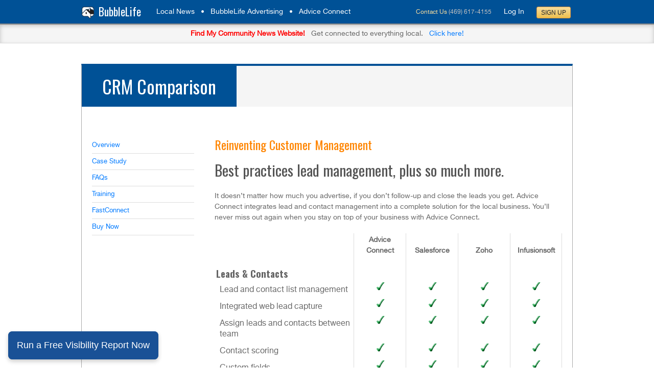

--- FILE ---
content_type: text/html; charset=UTF-8
request_url: https://www.bubblelife.com/bubblelife-connect/bubblelife-connect-crm-comparison/
body_size: 12336
content:
<!DOCTYPE html>
<!--[if lt IE 7 ]><html class="ie ie6" lang="en"> <![endif]-->
<!--[if IE 7 ]><html class="ie ie7" lang="en"> <![endif]-->
<!--[if IE 8 ]><html class="ie ie8" lang="en"> <![endif]-->
<!--[if (gte IE 9)|!(IE)]><!-->
<html lang="en-US" prefix="og: http://ogp.me/ns# fb: http://ogp.me/ns/fb# article: http://ogp.me/ns/article#">
<!--<![endif]-->

<!-- head -->
<head>
<!-- meta -->
<meta charset="UTF-8" />
<meta name="msvalidate.01" content="7B6734AE4BCE071246E5BEAD9089E4D2" />
<meta name="viewport" content="width=device-width, initial-scale=1, maximum-scale=1"><title>CRM Comparison | BubbleLife Media</title>
<!--[if gte IE 9]>
  <style type="text/css">
    .gradient {
       filter: none !important;
    }
  </style>
<![endif]-->
<!-- stylesheet -->
<link rel="stylesheet" type="text/css" href="/wp-content/themes/caffeine/css/MyFontsWebfontsKit.css">
<link href="https://fonts.googleapis.com/css?family=Oswald:200,300,400,400italic,700" rel="stylesheet" type="text/css">
<link rel="stylesheet" href="/wp-content/themes/caffeine/style.css" media="all" />
<link rel="stylesheet" href="/wp-content/themes/caffeine/css/responsiveslides.css?ver=1.4.3" media="all" />
<link rel="stylesheet" href="/wp-content/themes/caffeine/css/ui/jquery.ui.all.css?ver=1.4.3" media="all" />
<link rel="stylesheet" href="/wp-content/themes/caffeine/css/responsive.css?ver=1.4.3" media="all" />
<link rel="stylesheet" href="/wp-content/themes/caffeine/style.php?ver=1.4.4" media="all" />
<link rel="stylesheet" href="/wp-content/themes/caffeine/style4.css" media="all" />

<script type="text/javascript" src="https://maps.googleapis.com/maps/api/js?key=AIzaSyCQl3PBVYxKS5aikuFVYFUnMei1yd3jsvM&v=3.exp"></script>
<script type="text/javascript" src="/wp-content/themes/caffeine/nationalmap.js"></script>

<!-- wp_head() -->
<script>
//<![CDATA[
var mfn_slider_args = { "timeout":8000, "auto":1, "pause":0, "controls":0 };
//]]>
</script>
<meta name='robots' content='max-image-preview:large' />
	<style>img:is([sizes="auto" i], [sizes^="auto," i]) { contain-intrinsic-size: 3000px 1500px }</style>
	
<!-- SEO Ultimate (http://www.seodesignsolutions.com/wordpress-seo/) -->
	<link rel="author" href="https://plus.google.com/u/0/100762654017228707271" />
	<meta name="keywords" content="Texas,75034,Frisco,76092,Southlake,75019,Coppell,76034,Colleyville,75023,Plano,75149,Mesquite,Dallas 75266,75287,75225,75205,Social media marketing,twitter,linked in,facebook,pinterest,small business,website,seo,yelp,neighborhood marketing" />
	<meta property="og:type" content="website" />
	<meta property="og:title" content="CRM Comparison" />
	<meta property="og:url" content="https://bubblelife.advicelocal.com/?page_id=541" />
	<meta property="og:image" content="http://bubblelife.advicelocal.com/wp-content/uploads/images/BubbleLifeLogo-325x325.png" />
	<meta property="og:site_name" content="BubbleLife Media" />
	<meta name="twitter:card" content="photo" />
	<meta name="twitter:site" content="@bubblelifemedia" />
<!-- /SEO Ultimate -->

<link rel='dns-prefetch' href='//bubblelife.advicelocal.com' />
<link rel='dns-prefetch' href='//s0.wp.com' />
<link rel='dns-prefetch' href='//secure.gravatar.com' />
<link rel="alternate" type="application/rss+xml" title="BubbleLife Media &raquo; Feed" href="https://bubblelife.advicelocal.com/?feed=rss2" />
<link rel="alternate" type="application/rss+xml" title="BubbleLife Media &raquo; Comments Feed" href="https://bubblelife.advicelocal.com/?feed=comments-rss2" />
<script type="text/javascript">
/* <![CDATA[ */
window._wpemojiSettings = {"baseUrl":"https:\/\/s.w.org\/images\/core\/emoji\/15.0.3\/72x72\/","ext":".png","svgUrl":"https:\/\/s.w.org\/images\/core\/emoji\/15.0.3\/svg\/","svgExt":".svg","source":{"concatemoji":"https:\/\/bubblelife.advicelocal.com\/wp-includes\/js\/wp-emoji-release.min.js?ver=6.7.4"}};
/*! This file is auto-generated */
!function(i,n){var o,s,e;function c(e){try{var t={supportTests:e,timestamp:(new Date).valueOf()};sessionStorage.setItem(o,JSON.stringify(t))}catch(e){}}function p(e,t,n){e.clearRect(0,0,e.canvas.width,e.canvas.height),e.fillText(t,0,0);var t=new Uint32Array(e.getImageData(0,0,e.canvas.width,e.canvas.height).data),r=(e.clearRect(0,0,e.canvas.width,e.canvas.height),e.fillText(n,0,0),new Uint32Array(e.getImageData(0,0,e.canvas.width,e.canvas.height).data));return t.every(function(e,t){return e===r[t]})}function u(e,t,n){switch(t){case"flag":return n(e,"\ud83c\udff3\ufe0f\u200d\u26a7\ufe0f","\ud83c\udff3\ufe0f\u200b\u26a7\ufe0f")?!1:!n(e,"\ud83c\uddfa\ud83c\uddf3","\ud83c\uddfa\u200b\ud83c\uddf3")&&!n(e,"\ud83c\udff4\udb40\udc67\udb40\udc62\udb40\udc65\udb40\udc6e\udb40\udc67\udb40\udc7f","\ud83c\udff4\u200b\udb40\udc67\u200b\udb40\udc62\u200b\udb40\udc65\u200b\udb40\udc6e\u200b\udb40\udc67\u200b\udb40\udc7f");case"emoji":return!n(e,"\ud83d\udc26\u200d\u2b1b","\ud83d\udc26\u200b\u2b1b")}return!1}function f(e,t,n){var r="undefined"!=typeof WorkerGlobalScope&&self instanceof WorkerGlobalScope?new OffscreenCanvas(300,150):i.createElement("canvas"),a=r.getContext("2d",{willReadFrequently:!0}),o=(a.textBaseline="top",a.font="600 32px Arial",{});return e.forEach(function(e){o[e]=t(a,e,n)}),o}function t(e){var t=i.createElement("script");t.src=e,t.defer=!0,i.head.appendChild(t)}"undefined"!=typeof Promise&&(o="wpEmojiSettingsSupports",s=["flag","emoji"],n.supports={everything:!0,everythingExceptFlag:!0},e=new Promise(function(e){i.addEventListener("DOMContentLoaded",e,{once:!0})}),new Promise(function(t){var n=function(){try{var e=JSON.parse(sessionStorage.getItem(o));if("object"==typeof e&&"number"==typeof e.timestamp&&(new Date).valueOf()<e.timestamp+604800&&"object"==typeof e.supportTests)return e.supportTests}catch(e){}return null}();if(!n){if("undefined"!=typeof Worker&&"undefined"!=typeof OffscreenCanvas&&"undefined"!=typeof URL&&URL.createObjectURL&&"undefined"!=typeof Blob)try{var e="postMessage("+f.toString()+"("+[JSON.stringify(s),u.toString(),p.toString()].join(",")+"));",r=new Blob([e],{type:"text/javascript"}),a=new Worker(URL.createObjectURL(r),{name:"wpTestEmojiSupports"});return void(a.onmessage=function(e){c(n=e.data),a.terminate(),t(n)})}catch(e){}c(n=f(s,u,p))}t(n)}).then(function(e){for(var t in e)n.supports[t]=e[t],n.supports.everything=n.supports.everything&&n.supports[t],"flag"!==t&&(n.supports.everythingExceptFlag=n.supports.everythingExceptFlag&&n.supports[t]);n.supports.everythingExceptFlag=n.supports.everythingExceptFlag&&!n.supports.flag,n.DOMReady=!1,n.readyCallback=function(){n.DOMReady=!0}}).then(function(){return e}).then(function(){var e;n.supports.everything||(n.readyCallback(),(e=n.source||{}).concatemoji?t(e.concatemoji):e.wpemoji&&e.twemoji&&(t(e.twemoji),t(e.wpemoji)))}))}((window,document),window._wpemojiSettings);
/* ]]> */
</script>
<style id='wp-emoji-styles-inline-css' type='text/css'>

	img.wp-smiley, img.emoji {
		display: inline !important;
		border: none !important;
		box-shadow: none !important;
		height: 1em !important;
		width: 1em !important;
		margin: 0 0.07em !important;
		vertical-align: -0.1em !important;
		background: none !important;
		padding: 0 !important;
	}
</style>
<link rel='stylesheet' id='wp-block-library-css' href='https://bubblelife.advicelocal.com/wp-includes/css/dist/block-library/style.min.css?ver=6.7.4' type='text/css' media='all' />
<style id='classic-theme-styles-inline-css' type='text/css'>
/*! This file is auto-generated */
.wp-block-button__link{color:#fff;background-color:#32373c;border-radius:9999px;box-shadow:none;text-decoration:none;padding:calc(.667em + 2px) calc(1.333em + 2px);font-size:1.125em}.wp-block-file__button{background:#32373c;color:#fff;text-decoration:none}
</style>
<style id='global-styles-inline-css' type='text/css'>
:root{--wp--preset--aspect-ratio--square: 1;--wp--preset--aspect-ratio--4-3: 4/3;--wp--preset--aspect-ratio--3-4: 3/4;--wp--preset--aspect-ratio--3-2: 3/2;--wp--preset--aspect-ratio--2-3: 2/3;--wp--preset--aspect-ratio--16-9: 16/9;--wp--preset--aspect-ratio--9-16: 9/16;--wp--preset--color--black: #000000;--wp--preset--color--cyan-bluish-gray: #abb8c3;--wp--preset--color--white: #ffffff;--wp--preset--color--pale-pink: #f78da7;--wp--preset--color--vivid-red: #cf2e2e;--wp--preset--color--luminous-vivid-orange: #ff6900;--wp--preset--color--luminous-vivid-amber: #fcb900;--wp--preset--color--light-green-cyan: #7bdcb5;--wp--preset--color--vivid-green-cyan: #00d084;--wp--preset--color--pale-cyan-blue: #8ed1fc;--wp--preset--color--vivid-cyan-blue: #0693e3;--wp--preset--color--vivid-purple: #9b51e0;--wp--preset--gradient--vivid-cyan-blue-to-vivid-purple: linear-gradient(135deg,rgba(6,147,227,1) 0%,rgb(155,81,224) 100%);--wp--preset--gradient--light-green-cyan-to-vivid-green-cyan: linear-gradient(135deg,rgb(122,220,180) 0%,rgb(0,208,130) 100%);--wp--preset--gradient--luminous-vivid-amber-to-luminous-vivid-orange: linear-gradient(135deg,rgba(252,185,0,1) 0%,rgba(255,105,0,1) 100%);--wp--preset--gradient--luminous-vivid-orange-to-vivid-red: linear-gradient(135deg,rgba(255,105,0,1) 0%,rgb(207,46,46) 100%);--wp--preset--gradient--very-light-gray-to-cyan-bluish-gray: linear-gradient(135deg,rgb(238,238,238) 0%,rgb(169,184,195) 100%);--wp--preset--gradient--cool-to-warm-spectrum: linear-gradient(135deg,rgb(74,234,220) 0%,rgb(151,120,209) 20%,rgb(207,42,186) 40%,rgb(238,44,130) 60%,rgb(251,105,98) 80%,rgb(254,248,76) 100%);--wp--preset--gradient--blush-light-purple: linear-gradient(135deg,rgb(255,206,236) 0%,rgb(152,150,240) 100%);--wp--preset--gradient--blush-bordeaux: linear-gradient(135deg,rgb(254,205,165) 0%,rgb(254,45,45) 50%,rgb(107,0,62) 100%);--wp--preset--gradient--luminous-dusk: linear-gradient(135deg,rgb(255,203,112) 0%,rgb(199,81,192) 50%,rgb(65,88,208) 100%);--wp--preset--gradient--pale-ocean: linear-gradient(135deg,rgb(255,245,203) 0%,rgb(182,227,212) 50%,rgb(51,167,181) 100%);--wp--preset--gradient--electric-grass: linear-gradient(135deg,rgb(202,248,128) 0%,rgb(113,206,126) 100%);--wp--preset--gradient--midnight: linear-gradient(135deg,rgb(2,3,129) 0%,rgb(40,116,252) 100%);--wp--preset--font-size--small: 13px;--wp--preset--font-size--medium: 20px;--wp--preset--font-size--large: 36px;--wp--preset--font-size--x-large: 42px;--wp--preset--spacing--20: 0.44rem;--wp--preset--spacing--30: 0.67rem;--wp--preset--spacing--40: 1rem;--wp--preset--spacing--50: 1.5rem;--wp--preset--spacing--60: 2.25rem;--wp--preset--spacing--70: 3.38rem;--wp--preset--spacing--80: 5.06rem;--wp--preset--shadow--natural: 6px 6px 9px rgba(0, 0, 0, 0.2);--wp--preset--shadow--deep: 12px 12px 50px rgba(0, 0, 0, 0.4);--wp--preset--shadow--sharp: 6px 6px 0px rgba(0, 0, 0, 0.2);--wp--preset--shadow--outlined: 6px 6px 0px -3px rgba(255, 255, 255, 1), 6px 6px rgba(0, 0, 0, 1);--wp--preset--shadow--crisp: 6px 6px 0px rgba(0, 0, 0, 1);}:where(.is-layout-flex){gap: 0.5em;}:where(.is-layout-grid){gap: 0.5em;}body .is-layout-flex{display: flex;}.is-layout-flex{flex-wrap: wrap;align-items: center;}.is-layout-flex > :is(*, div){margin: 0;}body .is-layout-grid{display: grid;}.is-layout-grid > :is(*, div){margin: 0;}:where(.wp-block-columns.is-layout-flex){gap: 2em;}:where(.wp-block-columns.is-layout-grid){gap: 2em;}:where(.wp-block-post-template.is-layout-flex){gap: 1.25em;}:where(.wp-block-post-template.is-layout-grid){gap: 1.25em;}.has-black-color{color: var(--wp--preset--color--black) !important;}.has-cyan-bluish-gray-color{color: var(--wp--preset--color--cyan-bluish-gray) !important;}.has-white-color{color: var(--wp--preset--color--white) !important;}.has-pale-pink-color{color: var(--wp--preset--color--pale-pink) !important;}.has-vivid-red-color{color: var(--wp--preset--color--vivid-red) !important;}.has-luminous-vivid-orange-color{color: var(--wp--preset--color--luminous-vivid-orange) !important;}.has-luminous-vivid-amber-color{color: var(--wp--preset--color--luminous-vivid-amber) !important;}.has-light-green-cyan-color{color: var(--wp--preset--color--light-green-cyan) !important;}.has-vivid-green-cyan-color{color: var(--wp--preset--color--vivid-green-cyan) !important;}.has-pale-cyan-blue-color{color: var(--wp--preset--color--pale-cyan-blue) !important;}.has-vivid-cyan-blue-color{color: var(--wp--preset--color--vivid-cyan-blue) !important;}.has-vivid-purple-color{color: var(--wp--preset--color--vivid-purple) !important;}.has-black-background-color{background-color: var(--wp--preset--color--black) !important;}.has-cyan-bluish-gray-background-color{background-color: var(--wp--preset--color--cyan-bluish-gray) !important;}.has-white-background-color{background-color: var(--wp--preset--color--white) !important;}.has-pale-pink-background-color{background-color: var(--wp--preset--color--pale-pink) !important;}.has-vivid-red-background-color{background-color: var(--wp--preset--color--vivid-red) !important;}.has-luminous-vivid-orange-background-color{background-color: var(--wp--preset--color--luminous-vivid-orange) !important;}.has-luminous-vivid-amber-background-color{background-color: var(--wp--preset--color--luminous-vivid-amber) !important;}.has-light-green-cyan-background-color{background-color: var(--wp--preset--color--light-green-cyan) !important;}.has-vivid-green-cyan-background-color{background-color: var(--wp--preset--color--vivid-green-cyan) !important;}.has-pale-cyan-blue-background-color{background-color: var(--wp--preset--color--pale-cyan-blue) !important;}.has-vivid-cyan-blue-background-color{background-color: var(--wp--preset--color--vivid-cyan-blue) !important;}.has-vivid-purple-background-color{background-color: var(--wp--preset--color--vivid-purple) !important;}.has-black-border-color{border-color: var(--wp--preset--color--black) !important;}.has-cyan-bluish-gray-border-color{border-color: var(--wp--preset--color--cyan-bluish-gray) !important;}.has-white-border-color{border-color: var(--wp--preset--color--white) !important;}.has-pale-pink-border-color{border-color: var(--wp--preset--color--pale-pink) !important;}.has-vivid-red-border-color{border-color: var(--wp--preset--color--vivid-red) !important;}.has-luminous-vivid-orange-border-color{border-color: var(--wp--preset--color--luminous-vivid-orange) !important;}.has-luminous-vivid-amber-border-color{border-color: var(--wp--preset--color--luminous-vivid-amber) !important;}.has-light-green-cyan-border-color{border-color: var(--wp--preset--color--light-green-cyan) !important;}.has-vivid-green-cyan-border-color{border-color: var(--wp--preset--color--vivid-green-cyan) !important;}.has-pale-cyan-blue-border-color{border-color: var(--wp--preset--color--pale-cyan-blue) !important;}.has-vivid-cyan-blue-border-color{border-color: var(--wp--preset--color--vivid-cyan-blue) !important;}.has-vivid-purple-border-color{border-color: var(--wp--preset--color--vivid-purple) !important;}.has-vivid-cyan-blue-to-vivid-purple-gradient-background{background: var(--wp--preset--gradient--vivid-cyan-blue-to-vivid-purple) !important;}.has-light-green-cyan-to-vivid-green-cyan-gradient-background{background: var(--wp--preset--gradient--light-green-cyan-to-vivid-green-cyan) !important;}.has-luminous-vivid-amber-to-luminous-vivid-orange-gradient-background{background: var(--wp--preset--gradient--luminous-vivid-amber-to-luminous-vivid-orange) !important;}.has-luminous-vivid-orange-to-vivid-red-gradient-background{background: var(--wp--preset--gradient--luminous-vivid-orange-to-vivid-red) !important;}.has-very-light-gray-to-cyan-bluish-gray-gradient-background{background: var(--wp--preset--gradient--very-light-gray-to-cyan-bluish-gray) !important;}.has-cool-to-warm-spectrum-gradient-background{background: var(--wp--preset--gradient--cool-to-warm-spectrum) !important;}.has-blush-light-purple-gradient-background{background: var(--wp--preset--gradient--blush-light-purple) !important;}.has-blush-bordeaux-gradient-background{background: var(--wp--preset--gradient--blush-bordeaux) !important;}.has-luminous-dusk-gradient-background{background: var(--wp--preset--gradient--luminous-dusk) !important;}.has-pale-ocean-gradient-background{background: var(--wp--preset--gradient--pale-ocean) !important;}.has-electric-grass-gradient-background{background: var(--wp--preset--gradient--electric-grass) !important;}.has-midnight-gradient-background{background: var(--wp--preset--gradient--midnight) !important;}.has-small-font-size{font-size: var(--wp--preset--font-size--small) !important;}.has-medium-font-size{font-size: var(--wp--preset--font-size--medium) !important;}.has-large-font-size{font-size: var(--wp--preset--font-size--large) !important;}.has-x-large-font-size{font-size: var(--wp--preset--font-size--x-large) !important;}
:where(.wp-block-post-template.is-layout-flex){gap: 1.25em;}:where(.wp-block-post-template.is-layout-grid){gap: 1.25em;}
:where(.wp-block-columns.is-layout-flex){gap: 2em;}:where(.wp-block-columns.is-layout-grid){gap: 2em;}
:root :where(.wp-block-pullquote){font-size: 1.5em;line-height: 1.6;}
</style>
<link rel='stylesheet' id='contact-form-7-css' href='https://bubblelife.advicelocal.com/wp-content/plugins/contact-form-7/includes/css/styles.css?ver=6.1.4' type='text/css' media='all' />
<link rel='stylesheet' id='dashicons-css' href='https://bubblelife.advicelocal.com/wp-includes/css/dashicons.min.css?ver=6.7.4' type='text/css' media='all' />
<link rel='stylesheet' id='rs-settings-css' href='https://bubblelife.advicelocal.com/wp-content/themes/caffeine/revslider/rs-plugin/css/settings.css?ver=6.7.4' type='text/css' media='all' />
<link rel='stylesheet' id='rs-captions-css' href='https://bubblelife.advicelocal.com/wp-content/themes/caffeine/revslider/rs-plugin/css/captions.css?ver=6.7.4' type='text/css' media='all' />
<link rel='stylesheet' id='jetpack-widget-social-icons-styles-css' href='https://bubblelife.advicelocal.com/wp-content/plugins/jetpack/modules/widgets/social-icons/social-icons.css?ver=20170506' type='text/css' media='all' />
<link rel='stylesheet' id='jetpack_css-css' href='https://bubblelife.advicelocal.com/wp-content/plugins/jetpack/css/jetpack.css?ver=6.4.5' type='text/css' media='all' />
<script type="text/javascript" src="https://bubblelife.advicelocal.com/wp-includes/js/jquery/jquery.min.js?ver=3.7.1" id="jquery-core-js"></script>
<script type="text/javascript" src="https://bubblelife.advicelocal.com/wp-includes/js/jquery/jquery-migrate.min.js?ver=3.4.1" id="jquery-migrate-js"></script>
<script type="text/javascript" src="https://bubblelife.advicelocal.com/wp-content/themes/caffeine/js/fancybox/jquery.fancybox-1.3.4.js?ver=1.4.3" id="jquery-fancybox-js"></script>
<script type="text/javascript" src="https://bubblelife.advicelocal.com/wp-content/themes/caffeine/js/sliders/responsiveslides.js?ver=1.4.3" id="jquery-responsiveslides-js"></script>
<script type="text/javascript" src="https://bubblelife.advicelocal.com/wp-content/themes/caffeine/js/sliders/jquery.jcarousel.min.js?ver=1.4.3" id="jquery-jcarousel-min-js"></script>
<script type="text/javascript" src="https://bubblelife.advicelocal.com/wp-content/themes/caffeine/js/jquery.isotope.min.js?ver=1.4.3" id="jquery-isotope-min-js"></script>
<script type="text/javascript" src="https://bubblelife.advicelocal.com/wp-content/themes/caffeine/js/sliders/mfn-offer-slider.js?ver=1.4.3" id="jquery-mfn-offer-slider-js"></script>
<script type="text/javascript" src="https://bubblelife.advicelocal.com/wp-content/themes/caffeine/js/mfn-menu.js?ver=1.4.3" id="jquery-mfn-menu-js"></script>
<script type="text/javascript" src="https://bubblelife.advicelocal.com/wp-content/themes/caffeine/js/portfolio.js?ver=1.4.3" id="jquery-portfolio-js"></script>
<script type="text/javascript" src="https://bubblelife.advicelocal.com/wp-content/themes/caffeine/js/scripts.js?ver=1.4.3" id="jquery-scripts-js"></script>
<script type="text/javascript" src="https://bubblelife.advicelocal.com/wp-content/themes/caffeine/revslider/rs-plugin/js/jquery.themepunch.plugins.min.js?ver=6.7.4" id="themepunch.plugins-js"></script>
<script type="text/javascript" src="https://bubblelife.advicelocal.com/wp-content/themes/caffeine/revslider/rs-plugin/js/jquery.themepunch.revolution.min.js?ver=6.7.4" id="revslider-jquery.themepunch.revolution.min-js"></script>
<link rel="https://api.w.org/" href="https://bubblelife.advicelocal.com/index.php?rest_route=/" /><link rel="alternate" title="JSON" type="application/json" href="https://bubblelife.advicelocal.com/index.php?rest_route=/wp/v2/pages/541" /><meta name="generator" content="WordPress 6.7.4" />
<link rel="canonical" href="https://bubblelife.advicelocal.com/?page_id=541" />
<link rel='shortlink' href='https://wp.me/P479yY-8J' />
<link rel="alternate" title="oEmbed (JSON)" type="application/json+oembed" href="https://bubblelife.advicelocal.com/index.php?rest_route=%2Foembed%2F1.0%2Fembed&#038;url=https%3A%2F%2Fbubblelife.advicelocal.com%2F%3Fpage_id%3D541" />
<link rel="alternate" title="oEmbed (XML)" type="text/xml+oembed" href="https://bubblelife.advicelocal.com/index.php?rest_route=%2Foembed%2F1.0%2Fembed&#038;url=https%3A%2F%2Fbubblelife.advicelocal.com%2F%3Fpage_id%3D541&#038;format=xml" />
<script type="text/javascript" src="https://bubblelife.advicelocal.com/wp-content/plugins/contact-form-7-google-anlytics-values/js/cgav.js"></script><link rel="stylesheet" href="https://bubblelife.advicelocal.com/wp-content/plugins/contact-form-7-google-anlytics-values/css/style.css" type="text/css" media="all" /><!-- HFCM by 99 Robots - Snippet # 1: Visibility Report Widget Header -->
<link rel="stylesheet" lazyload href="https://widget.advicelocal.com/bundle.css" />
<script defer async src="https://widget.advicelocal.com/bundle.js"></script>
<script defer async src="https://widget.advicelocal.com/bundle.js.map"></script>
<widget-app style_key="wk_4923ae69b5aef3744b71093aa9d07"></widget-app>
<!-- /end HFCM by 99 Robots -->

<link rel='dns-prefetch' href='//v0.wordpress.com'/>
<style type='text/css'>img#wpstats{display:none}</style>
<!--[if lt IE 9]>
<script src="http://html5shiv.googlecode.com/svn/trunk/html5.js"></script>
<![endif]-->
<!--[if IE 7]>
<link rel="stylesheet" href="https://bubblelife.advicelocal.com/wp-content/themes/caffeine/css/ie7.css" />
<![endif]-->

<!--[if lt IE 8]>
<link rel="stylesheet" href="https://bubblelife.advicelocal.com/wp-content/themes/caffeine/css/ie8.css" />
<![endif]-->

<!-- Begin Inspectlet Asynchronous Code -->
<script type="text/javascript">
(function() {
window.__insp = window.__insp || [];
__insp.push(['wid', 685766110]);
var ldinsp = function(){
if(typeof window.__inspld != "undefined") return; window.__inspld = 1; var insp = document.createElement('script'); insp.type = 'text/javascript'; insp.async = true; insp.id = "inspsync"; insp.src = ('https:' == document.location.protocol ? 'https' : 'http') + '://cdn.inspectlet.com/inspectlet.js?wid=685766110&r=' + Math.floor(new Date().getTime()/3600000); var x = document.getElementsByTagName('script')[0]; x.parentNode.insertBefore(insp, x); };
setTimeout(ldinsp, 0);
})();
</script>
<!-- End Inspectlet Asynchronous Code -->
		<style media="print" type="text/css">
			div.faq_answer {display: block!important;}
			p.faq_nav {display: none;}
		</style>

	<link rel="shortcut icon" href="http://bubblelife.advicelocal.com/wp-content/uploads/favicon.ico" type="image/x-icon" />
<script type="text/javascript" src="/wp-content/themes/caffeine/js/jquery.placeholder.min.js"></script>
<link rel="stylesheet" href="/wp-content/themes/caffeine/js/prettyPhoto.css" type="text/css" media="screen" charset="utf-8" />
<script src="/wp-content/themes/caffeine/js/jquery.prettyPhoto.js" type="text/javascript"></script>
<script>
  (function(i,s,o,g,r,a,m){i['GoogleAnalyticsObject']=r;i[r]=i[r]||function(){
  (i[r].q=i[r].q||[]).push(arguments)},i[r].l=1*new Date();a=s.createElement(o),
  m=s.getElementsByTagName(o)[0];a.async=1;a.src=g;m.parentNode.insertBefore(a,m)
  })(window,document,'script','//www.google-analytics.com/analytics.js','ga');

  ga('create', 'UA-6950483-8', 'bubblelife.com');
  ga('send', 'pageview');

</script></head>

<!-- body -->
<body class="page-template-default page page-id-541 page-child parent-pageid-558 dark">

<script type="text/javascript" charset="utf-8">
   jQuery(document).ready(function () {
      jQuery("[rel^='prettyPhoto']").prettyPhoto({ theme: 'light_square', social_tools: false });
   });
   jQuery('input, textarea').placeholder();

</script>

<style type="text/css">
.HomeTopBannerContact { display : inline; }
.TopBanner { width: 100%; height: 70px; background: white; border-bottom: solid 1px #b8b8b8; }
.TopBannerInner { width: 960px; max-width: 95%; margin: 0px auto; padding-top: 10px; }
@media only screen and (max-width: 900px) {
.HomeTopBannerTag { display : none; }
}
@media only screen and (max-width: 670px) {
.HomeTopBannerContact { display : none; }
}
@media only screen and (max-width: 600px) {
.HomeTopBannerLogin { display : none; }
}</style>

<div id="wrap">
<div id="main">

<script>
jQuery(window).scroll(function () { 
	if (jQuery(this).scrollTop() > 70) {
		jQuery(".blPromoBanner").hide();
	} else {
		jQuery(".blPromoBanner").show();
	}
});

    function mouseClickFuncBanner(e) {
        var container = jQuery('blBannerRight');
        if (container.is(e.target) || container.has(e.target).length > 0) {
            return;
        }
        if ($lastMenu == '') { return; }
        container = jQuery($lastMenu);
        if (!container.is(e.target) && container.has(e.target).length === 0) {
            ToggleMenus('');
        }
    }
    function keyUpFuncBanner(e) {
        var key = e.keyCode ? e.keyCode : e.which ? e.which : e.charCode;
        if (key == 27) { ToggleMenus(''); }
    }
    var $lastMenu = '';
    function ToggleMenus(type) {
        var position = jQuery('.blBannerInner:first').offset();
        var isVisible = false;
        if (type == 'mobile') {
            jQuery('#blMobileMenuWrapper').css('right', position.left + 15);
            jQuery('#blMobileMenuWrapper').toggle();
            isVisible = jQuery("#blMobileMenuWrapper").is(":visible");
            menu = '#blMobileMenuWrapper';
        }
        else {
            jQuery('#blMobileMenuWrapper').hide();
            isVisible = false;
        }
        if (isVisible) {
            jQuery(document).keyup(keyUpFuncBanner);
            jQuery(document).mousedown(mouseClickFuncBanner);
            $lastMenu = menu;
        }
        else {
            jQuery(document).unbind("keyup", keyUpFuncBanner);
            jQuery(document).unbind("click", mouseClickFuncBanner);
        }
        return false;
    }

</script>
<style>
div#blBanner {position:fixed; top:0px; margin:auto; z-index:5000; width:100%;} 

.blBannerMenuIcon { display : none;}
@media screen and (max-width: 900px) {
.blPromoInner { display: none;}
.blBannerMenuIcon {
float: right;
display: block;
position: relative;
top: 3px;
}
.blBannerMenu { display: none;}
.blCallUs { display: none;}
}


#blMobileMenuWrapper, #blProfileMenuWrapper {
    background-color: white;
    display: none;
    margin: 0;
    position: absolute;
    width: 200px;
    right: 2px;
    top: 48px;
    border: solid 1px #ddd;
    box-shadow: 4px 4px 4px silver;
    padding-bottom: 10px;
    padding-top: 10px;
    z-index: 10000;
}

#blMobileMenu, #blProfileMenu, #blTopMenu {
    margin: 0;
    padding: 0;
}

    #blMobileMenu li {
        list-style-type: none;
        padding: 2px 5px;
        padding-left: 15px;
    }

    #blMobileMenu a li {
        color: #333;
    }

        #blMobileMenu a li:hover {
            background: #005196;
            color: white !important;
        }

    #blMobileMenu a:hover {
        text-decoration: none;
    }


.blMobileItemTitle {
    color: #f85000;
    text-transform: uppercase;
    padding: 10px 0 2px 5px !important;
    font-size: 12px;
}

    .blMobileItemTitle:hover {
        background: white !important;
    }

    .blMobileItemTitle img {
        padding: 0 5px 0 10px;
        height: 10px !important;
        width: 10px !important;
        opacity: .8;
    }

#blMobileMenu .blNavItemSelected {
    background: none !important;
}

</style>
<div id="blBanner" class="blBanner">
    <div id="ctl15_pnlBannerInner" class="blBannerInner">
       <div style="padding: 0 20px;">
            <div class="blBannerLeft">
                <a href="/"><img src="/wp-content/uploads/images/bubblelifelogo32.png" alt="" scale="0"></a>
                <a href="/" style="font-family:Oswald;font-size:16pt;">BubbleLife</a>
            </div>
			<div class="blBannerMenu">
				<a href="/local-news">Local News</a> &nbsp; &bull; &nbsp; <a href="/advertising">BubbleLife Advertising</a> &nbsp; &bull; &nbsp; <a href="/bubblelife-connect">Advice Connect</a>
            </div>
            <div class="blBannerRight">
            <div class="blBannerMenuIcon">
              <a onclick="ToggleMenus('mobile');" style="cursor: pointer;" title="Show menu"><img src="/wp-content/uploads/images/drawerhandle.png" style="margin-left: 20px; margin-right: 5px; margin-top: 5px;"></a>
           </div>
                    <div class="blBannerRightInner">
        <span class="blCallUs" style="font-size: 12px; color: silver; margin-right: 20px; "><a style="color: #f7dd9e ;" href="/about/contact/">Contact Us</a> (469) 617-4155</span>
                        <a href="https://sites.bubblelife.com/connectlogin" target="_blank" style="color: white; margin-right: 20px;">Log In</a>
						<a title="Sign up for free" class="ButtonSpecial" rel="nofollow" href="/signup/" style="color: #333; box-shadow: none; line-height: normal !important; position: relative; top: 2px;">Sign Up</a>
                    </div>
            </div>
        </div>
	</div>
            <div style="clear: both;"></div>
</div>
<div id="blPromoBanner" class="blPromoBanner1" style="margin-top: 46px;">
   <strong>Find My Community News Website!</strong> <span class="blPromoInner"> &nbsp; Get connected to everything local.</span> &nbsp; <a href="/local-news/news-directory/">Click here!</a>
</div>

                <div id="blMobileMenuWrapper">
                    <img style="position: absolute;top: -13px;left: 170px;" src="/wp-content/uploads/images/menutick.png">
                    <ul id="blMobileMenu">
                        <a href="/local-news/" title="Local News" class="blMobileItem"><li>Local News</li></a>
                        <a href="/advertising/" title="Local Advertising" class="blMobileItem"><li>Local Advertising</li></a>
                        <a href="/bubblelife-connect/" title="Local Marketing" class="blMobileItem"><li>Local Marketing</li></a>
                        <a href="/about/contact/" title="Contact Us" class="blMobileItem"><li>Contact Us</li></a>
                       </ul>
                </div>
		<div id="Subheader">
			<div class="container" style="height: auto; background: white; border-left: solid 1px #aaa; border-right: solid 1px #aaa; border-top: solid 4px #005196; padding: 0;">
<div class="sixteen columns" style="margin: 0 0 30px 0; width: 100%; background: whitesmoke;">
      <h2 style="padding: 20px 40px; font-size: 36px; line-height: 40px; color: white; background: #005196;">CRM Comparison</h2>
    </div>
		 </div>
		</div>
	</div>
</div>	
<!-- Content -->
<div id="Content" class="subpage with_aside aside_left">
	<div class="container">
<div class="containerInner">
		<!-- .content -->
		<div class="content">

	<div class="the_content the_content_wrapper">
		<h2>Reinventing Customer Management</h2>
<div style="padding: 0px 0px 10px 0px; color: #555; font-family: Oswald, sans-serif; font-size: 22pt; line-height: 32pt; margin: 0 auto;">Best practices lead management, plus so much more.</div>
<div style="padding: 10px 0px 20px 0px;">It doesn&#8217;t matter how much you advertise, if you don&#8217;t follow-up and close the leads you get. Advice Connect integrates lead and contact management into a complete solution for the local business. You&#8217;ll never miss out again when you stay on top of your business with Advice Connect.</div>
<table id="featurelist">
<tbody>
<tr>
<td style="width: 40%; vertical-align: bottom;"></td>
<td style="width: 15%; text-align: center; vertical-align: bottom; font-weight: bold;">Advice Connect</td>
<td style="width: 15%; text-align: center; vertical-align: bottom; font-weight: bold;">Salesforce</td>
<td style="width: 15%; text-align: center; vertical-align: bottom; font-weight: bold;">Zoho</td>
<td style="width: 15%; text-align: center; vertical-align: bottom; font-weight: bold;">Infusionsoft</td>
</tr>
<tr class="featurerow">
<td class="feature">Leads &amp; Contacts</td>
<td style="text-align: center;"></td>
<td style="text-align: center;"></td>
<td style="text-align: center;"></td>
<td style="text-align: center;"></td>
</tr>
<tr class="subfeaturerow">
<td class="subfeature">Lead and contact list management</td>
<td style="text-align: center;"><img decoding="async" src="/wp-content/uploads/images/check.gif" alt="Included" /></td>
<td style="text-align: center;"><img decoding="async" src="/wp-content/uploads/images/check.gif" alt="Included" /></td>
<td style="text-align: center;"><img decoding="async" src="/wp-content/uploads/images/check.gif" alt="Included" /></td>
<td style="text-align: center;"><img decoding="async" src="/wp-content/uploads/images/check.gif" alt="Included" /></td>
</tr>
<tr class="subfeaturerow">
<td class="subfeature">Integrated web lead capture</td>
<td style="text-align: center;"><img decoding="async" src="/wp-content/uploads/images/check.gif" alt="Included" /></td>
<td style="text-align: center;"><img decoding="async" src="/wp-content/uploads/images/check.gif" alt="Included" /></td>
<td style="text-align: center;"><img decoding="async" src="/wp-content/uploads/images/check.gif" alt="Included" /></td>
<td style="text-align: center;"><img decoding="async" src="/wp-content/uploads/images/check.gif" alt="Included" /></td>
</tr>
<tr class="subfeaturerow">
<td class="subfeature">Assign leads and contacts between team</td>
<td style="text-align: center;"><img decoding="async" src="/wp-content/uploads/images/check.gif" alt="Included" /></td>
<td style="text-align: center;"><img decoding="async" src="/wp-content/uploads/images/check.gif" alt="Included" /></td>
<td style="text-align: center;"><img decoding="async" src="/wp-content/uploads/images/check.gif" alt="Included" /></td>
<td style="text-align: center;"><img decoding="async" src="/wp-content/uploads/images/check.gif" alt="Included" /></td>
</tr>
<tr class="subfeaturerow">
<td class="subfeature">Contact scoring</td>
<td style="text-align: center;"><img decoding="async" src="/wp-content/uploads/images/check.gif" alt="Included" /></td>
<td style="text-align: center;"><img decoding="async" src="/wp-content/uploads/images/check.gif" alt="Included" /></td>
<td style="text-align: center;"><img decoding="async" src="/wp-content/uploads/images/check.gif" alt="Included" /></td>
<td style="text-align: center;"><img decoding="async" src="/wp-content/uploads/images/check.gif" alt="Included" /></td>
</tr>
<tr class="subfeaturerow">
<td class="subfeature">Custom fields</td>
<td style="text-align: center;"><img decoding="async" src="/wp-content/uploads/images/check.gif" alt="Included" /></td>
<td style="text-align: center;"><img decoding="async" src="/wp-content/uploads/images/check.gif" alt="Included" /></td>
<td style="text-align: center;"><img decoding="async" src="/wp-content/uploads/images/check.gif" alt="Included" /></td>
<td style="text-align: center;"><img decoding="async" src="/wp-content/uploads/images/check.gif" alt="Included" /></td>
</tr>
<tr class="subfeaturerow">
<td class="subfeature">List import and export</td>
<td style="text-align: center;"><img decoding="async" src="/wp-content/uploads/images/check.gif" alt="Included" /></td>
<td style="text-align: center;"><img decoding="async" src="/wp-content/uploads/images/check.gif" alt="Included" /></td>
<td style="text-align: center;"><img decoding="async" src="/wp-content/uploads/images/check.gif" alt="Included" /></td>
<td style="text-align: center;"><img decoding="async" src="/wp-content/uploads/images/check.gif" alt="Included" /></td>
</tr>
<tr class="subfeaturerow">
<td class="subfeature">Email alerts on new leads</td>
<td style="text-align: center;"><img decoding="async" src="/wp-content/uploads/images/check.gif" alt="Included" /></td>
<td style="text-align: center;"><img decoding="async" src="/wp-content/uploads/images/check.gif" alt="Included" /></td>
<td style="text-align: center;"><img decoding="async" src="/wp-content/uploads/images/check.gif" alt="Included" /></td>
<td style="text-align: center;"><img decoding="async" src="/wp-content/uploads/images/check.gif" alt="Included" /></td>
</tr>
<tr class="subfeaturerow">
<td class="subfeature">Opportunity tracking</td>
<td style="text-align: center;"><img decoding="async" src="/wp-content/uploads/images/check.gif" alt="Included" /></td>
<td style="text-align: center;"><img decoding="async" src="/wp-content/uploads/images/check.gif" alt="Included" /></td>
<td style="text-align: center;"><img decoding="async" src="/wp-content/uploads/images/check.gif" alt="Included" /></td>
<td style="text-align: center;"><img decoding="async" src="/wp-content/uploads/images/check.gif" alt="Included" /></td>
</tr>
<tr class="subfeaturerow">
<td class="subfeature">Interest categories for list segmentation</td>
<td style="text-align: center;"><img decoding="async" src="/wp-content/uploads/images/check.gif" alt="Included" /></td>
<td style="text-align: center;"><img decoding="async" src="/wp-content/uploads/images/check.gif" alt="Included" /></td>
<td style="text-align: center;"><img decoding="async" src="/wp-content/uploads/images/check.gif" alt="Included" /></td>
<td style="text-align: center;"><img decoding="async" src="/wp-content/uploads/images/check.gif" alt="Included" /></td>
</tr>
<tr class="subfeaturerow">
<td class="subfeature">Content delivery network for images</td>
<td style="text-align: center;"><img decoding="async" src="/wp-content/uploads/images/check.gif" alt="Included" /></td>
<td style="text-align: center;"><img decoding="async" src="/wp-content/uploads/images/check.gif" alt="Included" /></td>
<td style="text-align: center;"><img decoding="async" src="/wp-content/uploads/images/check.gif" alt="Included" /></td>
<td style="text-align: center;"><img decoding="async" src="/wp-content/uploads/images/check.gif" alt="Included" /></td>
</tr>
<tr class="subfeaturerow">
<td class="subfeature">Reputation monitoring</td>
<td style="text-align: center;"><img decoding="async" src="/wp-content/uploads/images/check.gif" alt="Included" /></td>
<td style="text-align: center;"><img decoding="async" src="/wp-content/uploads/images/check.gif" alt="Included" /></td>
<td style="text-align: center;"><img decoding="async" src="/wp-content/uploads/images/check.gif" alt="Included" /></td>
<td style="text-align: center;"><img decoding="async" src="/wp-content/uploads/images/check.gif" alt="Included" /></td>
</tr>
<tr class="subfeaturerow">
<td class="subfeature">Web signup forms</td>
<td style="text-align: center;"><img decoding="async" src="/wp-content/uploads/images/check.gif" alt="Included" /></td>
<td style="text-align: center;"><img decoding="async" src="/wp-content/uploads/images/check.gif" alt="Included" /></td>
<td style="text-align: center;"><img decoding="async" src="/wp-content/uploads/images/check.gif" alt="Included" /></td>
<td style="text-align: center;"><img decoding="async" src="/wp-content/uploads/images/check.gif" alt="Included" /></td>
</tr>
<tr class="subfeaturerow">
<td class="subfeature">Customizable templates</td>
<td style="text-align: center;"><img decoding="async" src="/wp-content/uploads/images/check.gif" alt="Included" /></td>
<td style="text-align: center;"><img decoding="async" src="/wp-content/uploads/images/check.gif" alt="Included" /></td>
<td style="text-align: center;"><img decoding="async" src="/wp-content/uploads/images/check.gif" alt="Included" /></td>
<td style="text-align: center;"><img decoding="async" src="/wp-content/uploads/images/check.gif" alt="Included" /></td>
</tr>
<tr class="featurerow">
<td class="feature">Outbound &amp; Web Marketing</td>
<td style="text-align: center;"></td>
<td style="text-align: center;"></td>
<td style="text-align: center;"></td>
<td style="text-align: center;"></td>
</tr>
<tr class="subfeaturerow">
<td class="subfeature">Landing pages for new lead capture</td>
<td style="text-align: center;"><img decoding="async" src="/wp-content/uploads/images/check.gif" alt="Included" /></td>
<td style="text-align: center;"></td>
<td style="text-align: center;"><img decoding="async" src="/wp-content/uploads/images/check.gif" alt="Included" /></td>
<td style="text-align: center;"><img decoding="async" src="/wp-content/uploads/images/check.gif" alt="Included" /></td>
</tr>
<tr class="subfeaturerow">
<td class="subfeature">Integrated email campaigns</td>
<td style="text-align: center;"><img decoding="async" src="/wp-content/uploads/images/check.gif" alt="Included" /></td>
<td style="text-align: center;">Optional</td>
<td style="text-align: center;">Optional</td>
<td style="text-align: center;"><img decoding="async" src="/wp-content/uploads/images/check.gif" alt="Included" /></td>
</tr>
<tr class="subfeaturerow">
<td class="subfeature">Integrated drip marketing</td>
<td style="text-align: center;">Optional</td>
<td style="text-align: center;"></td>
<td style="text-align: center;"></td>
<td style="text-align: center;"><img decoding="async" src="/wp-content/uploads/images/check.gif" alt="Included" /></td>
</tr>
<tr class="featurerow">
<td class="feature">Integrated Digital Marketing</td>
<td style="text-align: center;"></td>
<td style="text-align: center;"></td>
<td style="text-align: center;"></td>
<td style="text-align: center;"></td>
</tr>
<tr class="subfeaturerow">
<td class="subfeature">Complete PR news room / website</td>
<td style="text-align: center;"><img decoding="async" src="/wp-content/uploads/images/check.gif" alt="Included" /></td>
<td style="text-align: center;"></td>
<td style="text-align: center;"></td>
<td style="text-align: center;"></td>
</tr>
<tr class="subfeaturerow">
<td class="subfeature">Integrates with WordPress &amp; social media</td>
<td style="text-align: center;"><img decoding="async" src="/wp-content/uploads/images/check.gif" alt="Included" /></td>
<td style="text-align: center;"></td>
<td style="text-align: center;"></td>
<td style="text-align: center;"></td>
</tr>
<tr class="subfeaturerow">
<td class="subfeature">Provides integrated reporting of all digital marketing</td>
<td style="text-align: center;"><img decoding="async" src="/wp-content/uploads/images/check.gif" alt="Included" /></td>
<td style="text-align: center;"></td>
<td style="text-align: center;"></td>
<td style="text-align: center;"></td>
</tr>
<tr class="subfeaturerow">
<td class="subfeature">Integrates with BubbleLife local news sites</td>
<td style="text-align: center;"><img decoding="async" src="/wp-content/uploads/images/check.gif" alt="Included" /></td>
<td style="text-align: center;"></td>
<td style="text-align: center;"></td>
<td style="text-align: center;"></td>
</tr>
<tr class="subfeaturerow">
<td class="subfeature">Integrated link tracking and reporting</td>
<td style="text-align: center;"><img decoding="async" src="/wp-content/uploads/images/check.gif" alt="Included" /></td>
<td style="text-align: center;"></td>
<td style="text-align: center;"></td>
<td style="text-align: center;"></td>
</tr>
<tr class="subfeaturerow">
<td class="subfeature">Built-in mobile website</td>
<td style="text-align: center;"><img decoding="async" src="/wp-content/uploads/images/check.gif" alt="Included" /></td>
<td style="text-align: center;"></td>
<td style="text-align: center;"></td>
<td style="text-align: center;"></td>
</tr>
<tr class="subfeaturerow">
<td class="subfeature">Text messaging and mobile couponing</td>
<td style="text-align: center;">Optional</td>
<td style="text-align: center;"></td>
<td style="text-align: center;"></td>
<td style="text-align: center;"></td>
</tr>
<tr class="subfeaturerow">
<td class="subfeature">Built-in phone number tracking</td>
<td style="text-align: center;">Optional</td>
<td style="text-align: center;"></td>
<td style="text-align: center;"></td>
<td style="text-align: center;"></td>
</tr>
<tr class="featurerow">
<td class="feature">Price / month (1,000 contacts)<sup>*</sup></td>
<td style="text-align: center;">$FREE</td>
<td style="text-align: center;">$25/user</td>
<td style="text-align: center;">$12/user</td>
<td style="text-align: center;">$299</td>
</tr>
</tbody>
</table>
<div style="padding-top: 10px;"><sup>*</sup>Advice Connect is free for basic features including CRM. Email is free for up to 30 contacts. Pricing for other vendors may be higher or lower based on other details and add-on features. Please check vendor websites for latest pricing.</div>
	</div>
	</div>	
		
		<!-- Sidebar -->
		

<div class="four columns widget-area">
	<aside id="nav_menu-8" class="widget widget_nav_menu"><div class="menu-connect-overview-container"><ul id="menu-connect-overview" class="menu"><li id="menu-item-965" class="menu-item menu-item-type-post_type menu-item-object-page current-page-ancestor menu-item-965"><a href="https://bubblelife.advicelocal.com/?page_id=558">Overview</a></li>
<li id="menu-item-1165" class="menu-item menu-item-type-post_type menu-item-object-page menu-item-1165"><a href="https://bubblelife.advicelocal.com/?page_id=997">Case Study</a></li>
<li id="menu-item-987" class="menu-item menu-item-type-post_type menu-item-object-page menu-item-987"><a href="https://bubblelife.advicelocal.com/?page_id=949">FAQs</a></li>
<li id="menu-item-1001" class="menu-item menu-item-type-post_type menu-item-object-page menu-item-1001"><a href="https://bubblelife.advicelocal.com/?page_id=1000">Training</a></li>
<li id="menu-item-1185" class="menu-item menu-item-type-post_type menu-item-object-page menu-item-1185"><a href="https://bubblelife.advicelocal.com/?page_id=255">FastConnect</a></li>
<li id="menu-item-966" class="menu-item menu-item-type-custom menu-item-object-custom menu-item-966"><a target="_blank" href="https://store.bubblelife.com/AdStore1.aspx?tab=connect">Buy Now</a></li>
</ul></div></aside></div>
</div>
	</div>
	<!--
	<div class="containerfooter">
	<div class="containerfooterInner">
	Here's some text
	</div>
	</div>
	-->
</div>

<!-- Call_to_action -->




</div>
</div>

<style type="text/css">

footer h5 { font-size: 10pt; margin-bottom: 5px; }
footer ul li a { font-size: 10pt; }

</style>

<!-- Copy -->
<footer id="Copy" style="background: #ddd;border-top: solid 1px #aaa;">

	<div class="container">

       <div class="column one-fifth">

       	<h5 style="color: #333;">About Us</h5>
       	<ul>
       		<li><a href="/about/">Company</a></li>
       		<li><a href="/blog/">Blog</a></li>
       		<li><a href="/news/">News</a></li>
       		<li><a href="/about/contact/">Contact</a></li>
       	</ul>
       </div>

       <div class="column one-fifth">

       	<h5 style="color: #333;">Working With Us</h5>
       	<ul>
       		<li><a href="/bubblelife-internships">Internships</a></li>
       		<li><a href="/jobs/">Jobs</a></li>
       		<li><a href="/freelance-program/">Freelance</a></li>
       		<li><a href="/partners/">Partner Program</a></li>
       	</ul>
       </div>

          <div class="column one-fifth">
    	<h5 style="color: #333;">Services</h5>
       	<ul>
       		<li><a href="/local-news/">Local News</a></li>
       		<li><a href="/advertising/">Local Advertising</a></li>
       		<li><a href="/bubblelife-connect/">Local Marketing</a></li>
       		<li><a target="_blank" href="https://store.bubblelife.com">Store</a></li>
			<li><a href="/events/">Events</a></li>
       	</ul>
       </div>


       <div class="column one-fifth">
       	<h5 style="color: #333;">Support</h5>
       	<ul>
       		<li><a target="_blank" href="https://bubblelife.freshdesk.com/support/home">Knowledge Base</a></li>
       		<li><a target="_blank" href="https://bubblelife.freshdesk.com/support/home ">Contact Support</a></li>
            		<li><a href="/terms/">Terms &amp; Conditions</a></li>
                 <li><a href="/training/">Support Resources</a></li>
  	</ul>
       </div>

       <div class="column one-fifth">
       	<h5 style="color: #333;">Resources</h5>
       	<ul>
       		<li><a target="_blank" href="http://www.localmarketingworkbook.com">Marketing Workbook</a></li>
       		<li><a target="_blank" href="http://www.neighborhoodbrands.com">Neighborhood Brands</a></li>
       		<li><a target="_blank" href="http://bubly.us/g7B">Writing Guide</a></li>
       		<li><a href="/media-kit/">Media Kit</a></li>
       	</ul>
       </div>

       <div style="clear: both;"></div>

<div style="text-align: center; padding-top: 10px;font-weight: bold;color: #555;">
	Advice Local - 469-617-4155
</div>

<div style="text-align: center; padding-top: 10px;">
<a style="padding-right: 20px;" href="https://www.facebook.com/BubbleLifeMedia" title="Facebook" target="_blank"><img src="/wp-content/uploads/images/home/facebook-32.png" border="0"></a>
<a style="padding-right: 20px;" href="https://twitter.com/bubblelifemedia" title="Twitter" target="_blank"><img src="/wp-content/uploads/images/home/twitter-32.png" border="0"></a>
<a style="padding-right: 20px;" href="https://plus.google.com/112022159156206956370/posts" title="Google+" target="_blank"><img src="/wp-content/uploads/images/home/googleplus-32.png" border="0"></a>
<a style="padding-right: 20px;" href="http://www.youtube.com/user/BubbleLifeTV" title="YouTube" target="_blank"><img src="/wp-content/uploads/images/home/youtube-32.png" border="0"></a>
<a href="http://www.bubblelife.com/feed" title="RSS" target="_blank"><img src="/wp-content/uploads/images/home/rss-32.png" border="0"></a>
</div>
		
		<div class="sixteen columns" style="padding-top: 20px; text-align: center;">
		Copyright &copy; 2023 Advice Local - BUBBLELIFE&reg; is a registered trademark, ADVICE CONNECT&trade;,BUBBLECOMMUNITIES&trade; 
		and NEIGHBORHOOD BRANDS&trade; are trademarks of Advice Local. Unauthorized use is prohibited.	
		*BubbleLife marketing solutions are backed by a 30 day money back guarantee. <a href="/about/terms/money-back-guarantee/">See details</a>.	
		&nbsp; &bull; &nbsp;
		<a href="/terms" title="Terms and conditions">Terms &amp; Conditions</a>
		&nbsp; &bull; &nbsp;
		<a href="/privacy-policy" title="Privacy policy">Privacy Policy</a>
		&nbsp; &bull; &nbsp;
		<a href="/sitemap" title="Sitemap">Sitemap</a>
		&nbsp;
<br/>
<a href="https://plus.google.com/112022159156206956370" rel="publisher" />


		</div>
		
	</div>			
</footer>

	<div style="display:none">
	</div>
	<script>
		var getElementsByClassName=function(a,b,c){if(document.getElementsByClassName){getElementsByClassName=function(a,b,c){c=c||document;var d=c.getElementsByClassName(a),e=b?new RegExp("\\b"+b+"\\b","i"):null,f=[],g;for(var h=0,i=d.length;h<i;h+=1){g=d[h];if(!e||e.test(g.nodeName)){f.push(g)}}return f}}else if(document.evaluate){getElementsByClassName=function(a,b,c){b=b||"*";c=c||document;var d=a.split(" "),e="",f="http://www.w3.org/1999/xhtml",g=document.documentElement.namespaceURI===f?f:null,h=[],i,j;for(var k=0,l=d.length;k<l;k+=1){e+="[contains(concat(' ', @class, ' '), ' "+d[k]+" ')]"}try{i=document.evaluate(".//"+b+e,c,g,0,null)}catch(m){i=document.evaluate(".//"+b+e,c,null,0,null)}while(j=i.iterateNext()){h.push(j)}return h}}else{getElementsByClassName=function(a,b,c){b=b||"*";c=c||document;var d=a.split(" "),e=[],f=b==="*"&&c.all?c.all:c.getElementsByTagName(b),g,h=[],i;for(var j=0,k=d.length;j<k;j+=1){e.push(new RegExp("(^|\\s)"+d[j]+"(\\s|$)"))}for(var l=0,m=f.length;l<m;l+=1){g=f[l];i=false;for(var n=0,o=e.length;n<o;n+=1){i=e[n].test(g.className);if(!i){break}}if(i){h.push(g)}}return h}}return getElementsByClassName(a,b,c)},
			dropdowns = getElementsByClassName( 'dropdown-menu' );
		for ( i=0; i<dropdowns.length; i++ )
			dropdowns[i].onchange = function(){ if ( this.value != '' ) window.location.href = this.value; }
	</script>
	<div id="su-footer-links" style="text-align: center;"></div><script type="text/javascript" id="ai_scripts-js-extra">
/* <![CDATA[ */
var ai = {"ajax_url":"https:\/\/bubblelife.advicelocal.com\/wp-admin\/admin-ajax.php"};
/* ]]> */
</script>
<script type="text/javascript" src="https://bubblelife.advicelocal.com/wp-content/plugins/ai-twitter-feeds/js/ai-twitter.js?ver=2.4" id="ai_scripts-js"></script>
<script type="text/javascript" src="https://bubblelife.advicelocal.com/wp-includes/js/dist/hooks.min.js?ver=4d63a3d491d11ffd8ac6" id="wp-hooks-js"></script>
<script type="text/javascript" src="https://bubblelife.advicelocal.com/wp-includes/js/dist/i18n.min.js?ver=5e580eb46a90c2b997e6" id="wp-i18n-js"></script>
<script type="text/javascript" id="wp-i18n-js-after">
/* <![CDATA[ */
wp.i18n.setLocaleData( { 'text direction\u0004ltr': [ 'ltr' ] } );
/* ]]> */
</script>
<script type="text/javascript" src="https://bubblelife.advicelocal.com/wp-content/plugins/contact-form-7/includes/swv/js/index.js?ver=6.1.4" id="swv-js"></script>
<script type="text/javascript" id="contact-form-7-js-before">
/* <![CDATA[ */
var wpcf7 = {
    "api": {
        "root": "https:\/\/bubblelife.advicelocal.com\/index.php?rest_route=\/",
        "namespace": "contact-form-7\/v1"
    }
};
/* ]]> */
</script>
<script type="text/javascript" src="https://bubblelife.advicelocal.com/wp-content/plugins/contact-form-7/includes/js/index.js?ver=6.1.4" id="contact-form-7-js"></script>
<script type="text/javascript" src="https://s0.wp.com/wp-content/js/devicepx-jetpack.js?ver=202604" id="devicepx-js"></script>
<script type="text/javascript" src="https://secure.gravatar.com/js/gprofiles.js?ver=2026Janaa" id="grofiles-cards-js"></script>
<script type="text/javascript" id="wpgroho-js-extra">
/* <![CDATA[ */
var WPGroHo = {"my_hash":""};
/* ]]> */
</script>
<script type="text/javascript" src="https://bubblelife.advicelocal.com/wp-content/plugins/jetpack/modules/wpgroho.js?ver=6.7.4" id="wpgroho-js"></script>
<script type="text/javascript" src="https://bubblelife.advicelocal.com/wp-includes/js/jquery/ui/core.min.js?ver=1.13.3" id="jquery-ui-core-js"></script>
<script type="text/javascript" src="https://bubblelife.advicelocal.com/wp-includes/js/jquery/ui/mouse.min.js?ver=1.13.3" id="jquery-ui-mouse-js"></script>
<script type="text/javascript" src="https://bubblelife.advicelocal.com/wp-includes/js/jquery/ui/sortable.min.js?ver=1.13.3" id="jquery-ui-sortable-js"></script>
<script type="text/javascript" src="https://bubblelife.advicelocal.com/wp-includes/js/jquery/ui/tabs.min.js?ver=1.13.3" id="jquery-ui-tabs-js"></script>
<script type="text/javascript" src="https://bubblelife.advicelocal.com/wp-includes/js/jquery/ui/accordion.min.js?ver=1.13.3" id="jquery-ui-accordion-js"></script>
<script type="text/javascript" src="https://bubblelife.advicelocal.com/wp-includes/js/jquery/jquery.form.min.js?ver=4.3.0" id="jquery-form-js"></script>
<script type="text/javascript" src="https://bubblelife.advicelocal.com/wp-includes/js/comment-reply.min.js?ver=6.7.4" id="comment-reply-js" async="async" data-wp-strategy="async"></script>
<script type="text/javascript" src="https://www.google.com/recaptcha/api.js?render=6LegfOgeAAAAAB6UGttTuNFnfehY9Trg1RS16S4E&amp;ver=3.0" id="google-recaptcha-js"></script>
<script type="text/javascript" src="https://bubblelife.advicelocal.com/wp-includes/js/dist/vendor/wp-polyfill.min.js?ver=3.15.0" id="wp-polyfill-js"></script>
<script type="text/javascript" id="wpcf7-recaptcha-js-before">
/* <![CDATA[ */
var wpcf7_recaptcha = {
    "sitekey": "6LegfOgeAAAAAB6UGttTuNFnfehY9Trg1RS16S4E",
    "actions": {
        "homepage": "homepage",
        "contactform": "contactform"
    }
};
/* ]]> */
</script>
<script type="text/javascript" src="https://bubblelife.advicelocal.com/wp-content/plugins/contact-form-7/modules/recaptcha/index.js?ver=6.1.4" id="wpcf7-recaptcha-js"></script>
<script type='text/javascript' src='https://stats.wp.com/e-202604.js' async='async' defer='defer'></script>
<script type='text/javascript'>
	_stq = window._stq || [];
	_stq.push([ 'view', {v:'ext',j:'1:6.4.5',blog:'60810404',post:'541',tz:'-6',srv:'bubblelife.advicelocal.com'} ]);
	_stq.push([ 'clickTrackerInit', '60810404', '541' ]);
</script>
	
</body>
</html>


--- FILE ---
content_type: text/css
request_url: https://www.bubblelife.com/wp-content/themes/caffeine/css/MyFontsWebfontsKit.css
body_size: 574
content:
/**
 * @license
 * MyFonts Webfont Build ID 2898599, 2014-10-09T09:26:11-0400
 * 
 * The fonts listed in this notice are subject to the End User License
 * Agreement(s) entered into by the website owner. All other parties are 
 * explicitly restricted from using the Licensed Webfonts(s).
 * 
 * You may obtain a valid license at the URLs below.
 * 
 * Webfont: HelveticaNeueLTStd-Roman by Linotype
 * URL: http://www.myfonts.com/fonts/linotype/neue-helvetica/helvetica-55-roman/
 * Copyright: Copyright &#x00A9; 1988, 1990, 1993, 2002 Adobe Systems Incorporated.  All Rights Reserved. &#x00A9; 1981, 2002 Heidelberger Druckmaschinen AG. All rights reserved.
 * Licensed pageviews: 250,000
 * 
 * 
 * License: http://www.myfonts.com/viewlicense?type=web&buildid=2898599
 * 
 * © 2014 MyFonts Inc
*/


/* @import must be at top of file, otherwise CSS will not work */
@import url("//hello.myfonts.net/count/2c3aa7");

  
@font-face {font-family: 'HelveticaNeueLTStd-Roman';src: url('webfonts/2C3AA7_0_0.eot');src: url('webfonts/2C3AA7_0_0.eot?#iefix') format('embedded-opentype'),url('webfonts/2C3AA7_0_0.woff') format('woff'),url('webfonts/2C3AA7_0_0.ttf') format('truetype');}
 

--- FILE ---
content_type: text/css
request_url: https://www.bubblelife.com/wp-content/themes/caffeine/style.css
body_size: 381
content:
/*
Theme Name: Caffeine
Theme URI: http://themes.muffingroup.com/caffeine
Author: Muffin group
Author URI: http://muffingroup.com
Description: Caffeine Responsive Premium WordPress Theme.
License: GNU General Public License version 3.0
License URI: http://www.gnu.org/licenses/gpl-3.0.html
Tags: one-column, two-columns, left-sidebar, right-sidebar, fixed-width, custom-background, custom-header, custom-menu, editor-style, featured-image-header, featured-images, post-formats, theme-options, translation-ready
Version: 1.4.3
*/

@import url("css/base.css");
@import url("css/skeleton.css");
@import url("css/layout.css");
@import url("css/variables.css");
@import url("css/shortcodes.css");
@import url("css/font-awesome.css");
@import url("js/fancybox/jquery.fancybox-1.3.4.css");

/* If you want to add your own css code, please do it in css/custom.css */
@import url("css/custom.css");

--- FILE ---
content_type: text/css
request_url: https://www.bubblelife.com/wp-content/themes/caffeine/css/responsive.css?ver=1.4.3
body_size: 3176
content:
/* #Tablet (Portrait)
================================================== */
/* Note: Design for a width of 768px */

@media only screen and (min-width: 768px) and (max-width: 980px) {
.TopMenu { float: none !important; clear: both; text-align: left !important; }
.TopLogo { float: left !important; display: inline !important;}
.TopPhones { float: right !important; padding-right: 20px !important; display: inline !important;}
}
@media only screen and (max-width: 767px) {
#Subheader { display: none; }
.TopLogo { float: none !important; display: block !important; margin: 0 auto !important}
.TopMenu { float: none !important; text-align: center !important; display: block !important; font-size: .9em !important; width: 100% !important; }
.TopPhones { float: none !important; display: block !important; text-align: center !important; margin: 0 auto; width: 100% !important; }
.PhoneNumber { display: inline !important; }
.LocalPhoneNumber { display: inline !important; }
}

@media only screen and (min-width: 768px) and (max-width: 959px) {
	body { min-width:0;}
	
    .container                                  { width: 768px; }
    .container .column,
    .container .columns                         { margin-left: 10px; margin-right: 10px;  }
    .column.alpha, .columns.alpha               { margin-left: 0; margin-right: 10px; }
    .column.omega, .columns.omega               { margin-right: 0; margin-left: 10px; }
    .alpha.omega                                { margin-left: 0; margin-right: 0; }

    .container .one.columns                     { width: 28px; }
    .container .two.columns                     { width: 76px; }
    .container .three.columns                   { width: 124px; }
    .container .one-fifth.column                { width: 132px; }
    .container .four.columns, .container .one-fourth.column                    { width: 172px !important; }
    .container .five.columns                    { width: 220px; }
    .container .six.columns                     { width: 268px; }
    .container .seven.columns                   { width: 316px; }
    .container .eight.columns, .container .one-second.column                   { width: 364px; }
    .container .nine.columns                    { width: 412px; }
    .container .ten.columns                     { width: 460px; }
    .container .eleven.columns                  { width: 508px; }
    .container .twelve.columns, .container .three-fourth.column                  { width: 556px; }
    .container .thirteen.columns                { width: 604px; }
    .container .fourteen.columns                { width: 652px; }
    .container .fifteen.columns                 { width: 700px; }
    .container .sixteen.columns , .container .one.column                { width: 748px; }

    .container .one-third.column                { width: 236px; }
    .container .two-third.column               { width: 492px; }

	/* Subpage grid */
	.with_aside .container .one-third.column    { width: 165px; }
	.with_aside .container .two-third.column   { width: 350px; }
	
	.with_aside .container .one-fourth.column    { width: 119px; }
	.with_aside .container .three-fourth.column    { width: 396px; }
	
	.with_aside .container .one-second.column    { width: 460px; }
	
	.with_aside .container .sixteen.columns,
	.with_aside .container .one.column { width: 535px; }

    /* Offsets */
    .container .offset-by-one                   { padding-left: 48px; }
    .container .offset-by-two                   { padding-left: 96px; }
    .container .offset-by-three                 { padding-left: 144px; }
    .container .offset-by-four                  { padding-left: 192px; }
    .container .offset-by-five                  { padding-left: 240px; }
    .container .offset-by-six                   { padding-left: 288px; }
    .container .offset-by-seven                 { padding-left: 336px; }
    .container .offset-by-eight                 { padding-left: 384px; }
    .container .offset-by-nine                  { padding-left: 432px; }
    .container .offset-by-ten                   { padding-left: 480px; }
    .container .offset-by-eleven                { padding-left: 528px; }
    .container .offset-by-twelve                { padding-left: 576px; }
    .container .offset-by-thirteen              { padding-left: 624px; }
    .container .offset-by-fourteen              { padding-left: 672px; }
    .container .offset-by-fifteen               { padding-left: 720px; }
}


/*  #Mobile (Portrait)
================================================== */
/* Note: Design for a width of 320px */

@media only screen and (max-width: 767px) {
    #Content, #Subheader { background: white !important; }
    #Subheader .container { border: none !important; }
    #Content .container { border: none !important; }
	body { min-width:0;}
	
    .container { width: 300px; }
    .container .columns,
    .container .column { margin: 0; margin-bottom: 20px; }

    .container .one.column,
    .container .one.columns,
    .container .two.columns,
    .container .three.columns,
    .container .four.columns,
    .container .five.columns,
    .container .six.columns,
    .container .seven.columns,
    .container .eight.columns,
    .container .nine.columns,
    .container .ten.columns,
    .container .eleven.columns,
    .container .twelve.columns,
    .container .thirteen.columns,
    .container .fourteen.columns,
    .container .fifteen.columns,
    .container .sixteen.columns,
    .container .one-third.column,
    .container .two-third.column  { width: 300px !important; }

    /* Offsets */
    .container .offset-by-one,
    .container .offset-by-two,
    .container .offset-by-three,
    .container .offset-by-four,
    .container .offset-by-five,
    .container .offset-by-six,
    .container .offset-by-seven,
    .container .offset-by-eight,
    .container .offset-by-nine,
    .container .offset-by-ten,
    .container .offset-by-eleven,
    .container .offset-by-twelve,
    .container .offset-by-thirteen,
    .container .offset-by-fourteen,
    .container .offset-by-fifteen { padding-left: 0; }
	
	/* Subpage grid */
	.with_aside .container .one-third.column    { width: 300px; clear: both; }
	.with_aside .container .two-third.column   { width: 300px; clear: both; }
	
	.with_aside .container .one-fourth.column    { width: 300px; clear: both; }
	.with_aside .container .three-fourth.column    { width: 300px; clear: both; }
	
	.with_aside .container .one-second.column    { width: 300px; clear: both; }
	
	.with_aside .container .sixteen.columns     { width: 300px; }

	.container .one-third.column    { width: 300px; clear: both; }
	.container .two-third.column   { width: 300px; clear: both; }
	
	.container .one-fifth.column    { width: 300px; clear: both; }
	.container .one-fourth.column    { width: 300px; clear: both; }
	.container .three-fourth.column   { width: 300px; clear: both; }
	
	.container .one-second.column    { width: 300px; clear: both; }
	
	/* The content */
	.the_content_wrapper { margin-right: 0 !important;; margin-left: 0 !important;; }
	.container .the_content .one.column   { width: 100% !important; margin-right: 0% !important; margin-left: 0 !important; }
	
	.container .the_content .one-second.column   { width: 100% !important; margin-right: 0% !important; margin-left: 0 !important; }
	
	.container .the_content .one-third.column   { width: 100% !important; margin-right: 0% !important; margin-left: 0 !important; }
	.container .the_content .two-third.column   { width: 100% !important; margin-right: 0% !important; margin-left: 0 !important; }
	
	.container .the_content .one-fourth.column    { width: 100% !important; margin-right: 0% !important; margin-left: 0 !important; }
	.container .the_content .three-fourth.column    { width: 100% !important; margin-right: 0% !important; margin-left: 0 !important; }


}


/* #Mobile (Landscape)
================================================== */
/* Note: Design for a width of 480px */

@media only screen and (min-width: 480px) and (max-width: 767px) {
    #Content, #Subheader { background: white !important; }
    #Subheader .container { border: none !important; }
    #Content .container { border: none !important; }
    .container { width: 420px; }
    .container .columns,
    .container .column { margin: 0; margin-bottom: 20px; }

    .container .one.column,
    .container .one.columns,
    .container .two.columns,
    .container .three.columns,
    .container .four.columns,
    .container .five.columns,
    .container .six.columns,
    .container .seven.columns,
    .container .eight.columns,
    .container .nine.columns,
    .container .ten.columns,
    .container .eleven.columns,
    .container .twelve.columns,
    .container .thirteen.columns,
    .container .fourteen.columns,
    .container .fifteen.columns,
    .container .sixteen.columns,
    .container .one-third.column,
    .container .two-third.column { width: 420px !important; }
	
	
	/* Subpage grid */
	.with_aside .container .one-third.column    { width: 420px; clear: both; }
	.with_aside .container .two-third.column   { width: 420px; clear: both; }
	
	.with_aside .container .one-fourth.column    { width: 420px; clear: both; }
	.with_aside .container .three-fourth.column    { width: 420px; clear: both; }
	
	.with_aside .container .one-second.column    { width: 420px; clear: both; }
	
	.with_aside .container .sixteen.columns     { width: 420px; }
	
	.container .one-third.column   { width: 420px; clear: both; }
	.container .two-third.column  { width: 420px; clear: both; }
	
	.container .one-fourth.column    { width: 420px; clear: both; }
	.container .three-fourth.column   { width: 420px; clear: both; }
	
	.container .one-second.column    { width: 420px; clear: both; }
		
}
	

/* #Media Queries
================================================== */

/* Smaller than standard 960 (devices and browsers) */
@media only screen and (max-width: 959px) {}

/* Tablet Portrait size to standard 960 (devices and browsers) */
@media only screen and (min-width: 768px) and (max-width: 959px) {
	
	.homepagegroup { width: 600px !important; }
	#Header .container { width: 768px; }
		
	#Header #searchform { width: 200px; }
	#Header #s { width: 160px; }
	#Header ul.social { right: 215px; }
	#Header #menu { margin-top: 97px; }
	
	#Clients .container, #Slider .container,
	#Subheader .container, #Call_to_action .container,
	#Footer .container, #Error_404 .container {
	}
	
	#Content .content { width: 748px; }
	.with_aside .content { width: 556px !important; }
	
	/* Contact form */
	.one .contact_form input[type="text"] { width: 217px; }
	.one .contact_form textarea { width: 726px; }
	
	.two-third .contact_form input[type="text"] { width: 132px; }
	.two-third .contact_form textarea { width: 470px; }
	
	.with_aside .one .contact_form input[type="text"] { width: 146px; }
	.with_aside .one .contact_form textarea { width: 513px; }
	
	.with_aside .two-third .contact_form input[type="text"] { width: 84px; }
	.with_aside .two-third .contact_form textarea { width: 328px; }
	
	/* Widget search in footer */
	.Search form input[type="text"] { width: 152px; }
	
	/* Widget search in aside */
	.widget_search form input[type="text"] { width: 150px; }
	
	/* Widget categories & archives */
	.widget_categories li, .widget_archive li { width: 100%; float: none; line-height: 24px; }
	
	/* Our offer */
	.offer_item .photo { width: 200px; }
	.offer_item .desc { width: 508px; float: left; }
	.with_aside .offer_item .desc { width: 316px; }
	
	.post .desc { width: 605px !important; }
	.with_aside .post .desc { width: 365px !important; }
	
	.about .details ul { width: 100%; margin-right: 0; float: none; margin-bottom: 15px; }
	
	/* Portfolio details */
	.single-portfolio .sp-inside .sp-inside-left { width: 150px; }
	.single-portfolio .sp-inside .sp-inside-right { width: 555px; }
	
	.with_aside .single-portfolio .sp-inside .sp-inside-left { width: 150px; }
	.with_aside .single-portfolio .sp-inside .sp-inside-right { width: 340px; }
	
	/* Flickr */
	.Flickr .flickr_badge_image a img {width: 47px !important; height: 47px !important; }
	
}

/* All Mobile Sizes (devices and browser) */
@media only screen and (max-width: 767px) {
	
	.frontpagecolumn { float: none; width: 100% !important;}
	
	.homepagegroup { width: 300px !important; }
	#Header .container { width: 100%; -webkit-border-radius: 0px !important; -moz-border-radius: 0px !important; border-radius: 0px !important; }
	
	#Content .content { width: 420px; margin: 0 0 20px; }
	.with_aside .content { width: 420px !important; margin: 0 0 20px; }
	
	#Header .sixteen { padding: 0 10px; width: 400px !important; height: auto !important;  margin: 0 auto !important; display: block; float: none !important; overflow: hidden;  }
	#Header #logo { width: 100%; text-align: center; margin: 10px 0; position: static; }
	#Header #menu_responsive { display: block; }
	#Header #menu { display: none; }
	#Header #searchform { position: static; display: none; }
	
	/* Slider */
	#Slider, .slider_controls { display: none; }
	
	/* Subheader */
	#Subheader h2 { padding-right: 0; }
	#Subheader a.button { display: none; }
	
	/* Social */
	#Header ul.social { margin: 0 auto 20px; position: static; clear: both; }
	
	/* Contact form */
	.contact_form input[type="text"] { width: 397px !important; margin-right: 0 !important; }
	.contact_form textarea { width: 397px !important; }
	
	/* Widget search in footer */
	.Search form input[type="text"] { width: 397px; }
	
	/* Widget search in aside */
	.widget_search form input[type="text"] { width: 395px; }
	
	/* Our offer */
	.offer_item .photo { width: 100%; margin-bottom: 15px; text-align: center; margin-right: 0; }
	.offer_item .desc { width: 100%; float: none; }
	.with_aside .offer_item .desc { width: 100%; }
	
	.about .details ul { width: 100%; margin-right: 0; float: none; margin-bottom: 15px; }
	
	.sixteen .portfolio_item .photo { width: 100% !important; float: none !important; }
	.sixteen .portfolio_item h5 { width: 100% !important; float: none !important; margin-top: 0px !important; }
	.sixteen .portfolio_item p { width: 100% !important; float: none !important; }
	
	.post { margin-bottom: 0 !important; }
	.post .date { padding: 6px 0 !important; }
	.post .date .day { font-size: 13px !important; line-height: 16px !important; display: inline !important; }
	.post .date .month { font-size: 13px !important; line-height: 16px !important; display: inline !important; }
	.post .date .year { font-size: 13px !important; line-height: 16px !important; display: inline !important; background: none !important; border: 0 !important; height: auto !important; position: static !important; color: inherit !important; text-shadow: 0 0 0 !important; box-shadow: 0 0 0 !important; -webkit-border-radius: 0px !important; -moz-border-radius: 0px !important; border-radius: 0px !important; }
	.post .category { padding: 6px 0 !important; margin-bottom: 0 !important; }
	.post .category br { display: none !important; }
	.post .category a { padding: 0 4px; !important; }
	.post .meta { margin-bottom: 5px; }
	.post .meta .comments { line-height: 16px !important; padding: 6px 0 !important; }
	.post .meta { width: 100% !important; margin-right: 0 !important; padding: 0 !important; }
	.post .desc { width: 100% !important; }
	.post .desc { overflow: hidden; }
	.post .desc h3 { text-align: center; }
	
	/* Portfolio details */
	.single-portfolio .sp-inside .sp-inside-left { width: 420px; float: none; margin-right: 0; margin-bottom: 20px; padding-top: 0px; }
	.single-portfolio .sp-inside .sp-inside-right { width: 420px; float: none; border-left: 0; padding-left: 0; padding-top: 0px; }
	
	.with_aside .single-portfolio .sp-inside .sp-inside-left { width: 420px; float: none; margin-right: 0; margin-bottom: 20px; }
	.with_aside .single-portfolio .sp-inside .sp-inside-right { width: 420px; float: none; border-left: 0; padding-left: 0; }

	.single-portfolio .sp-inside .sp-inside-left dt { font-weight: bold; display: inline-block; clear: both; width: 30%; padding: 3px 0; }
	.single-portfolio .sp-inside .sp-inside-left dd { display: inline-block; padding: 0; width: 65%; padding: 3px 0; }

	/* Clients */
	.clients .item { width: 100% !important; padding: 0 !important; }
	
	/* Flickr */
	.Flickr .flickr_badge_image { width: 18% !important; }
	.Flickr .flickr_badge_image a img {width: 70px !important; height: 70px !important; }
	
	/* Select category */
	.select_category { width: 420px; }
	.select_category h5 { float: none; }
	.select_category li a { border-bottom: 0; padding: 2px 5px !important;  }
	.select_category li a:hover { border-bottom-width: 0px; }
	.select_category li.current-cat a { border-bottom-width: 0px; padding: 2px 5px !important; }
	
	/* Tabs */
	.ui-tabs .ui-tabs-nav li { float: none !important; top: 1px; margin: 0; width: 100%; overflow: hidden; }
	.ui-tabs .ui-tabs-nav li a { float: none; padding: 0px !important; width: 418px !important; text-align: center; }
	
	/* Call to action */
	.Call_to_action_inside h3 { margin: 15px 0; }
	.Call_to_action_inside a.button { margin: 0 0 20px; }
	
	/* Thumbnail */
	.trailer_box .thumbnail { width: 214px; margin: 0 auto 10px; }
	
	#Clients a.jcarousel-prev { left: 0; }
	#Clients a.jcarousel-next { right: 0; }
			
}

/* Mobile Landscape Size to Tablet Portrait (devices and browsers) */
@media only screen and (min-width: 480px) and (max-width: 767px) {
	
	/* Respond */
	#respond .comment-form-author { width: 100%; margin-right: 0%; float: none; }
	#respond .comment-form-email { width: 100%; margin-right: 0%; float: none; }
	#respond .comment-form-url { width: 100%; float: none; }
	#respond input[type="text"], #respond input[type="password"], #respond input[type="email"], #respond select { width: 94%; }
	#respond .comment-form-comment textarea { width: 96%; }
	#comments .commentlist .children { margin-left: 0px; padding-left: 30px; }
	#respond .required { right: 15px; }
	.SignupBox { width: auto; }
	.SignupBoxLeft { display: none; }
	.SignupBoxRight { margin: 0px !important; width: 100% !important; }	
}

/* Mobile Portrait Size to Mobile Landscape Size (devices and browsers) */
@media only screen and (max-width: 479px) {
	.homepagegroup { width: 300px !important; }
	.SignupBox { width: auto; margin-top: 0px; }
	.SignupBoxLeft { display: none; }
	.SignupBoxRight { margin: 0px !important; width: 100% !important; }	
	#Header .container { width: 100%; -webkit-border-radius: 0px !important; -moz-border-radius: 0px !important; border-radius: 0px !important; }
		
	#Content .content { width: 300px; margin: 0 0 20px; }
	.with_aside .content { width: 300px !important; margin: 0 0 20px; }
	
	#Header .sixteen { padding: 0 10px; width: 280px !important; margin: 0 auto !important; display: block; float: none !important; overflow: hidden; }
	
	/* Slider */
	#Slider, .slider_controls { display: none; }
	
	/* Subheader */
	#Subheader a.button { display: none; }
	
	/* Social */
	#Header ul.social { margin: 0 auto 20px; position: static; clear: both; }
	
	/* Contact form */
	.contact_form input[type="text"] { width: 277px !important; float: none; clear: both; margin-bottom: 5px; margin-right: 0; }
	.contact_form textarea { width: 277px !important; margin-bottom: 5px; }
	
	/* Widget search in footer */
	.Search form input[type="text"] { width: 281px; }
	
	/* Widget search in aside */
	.widget_search form input[type="text"] { width: 275px; }
	
	.post .desc footer p.tags { float: none !important; width: 100% !important; }
	
	/* Respond */
	#respond .comment-form-author { width: 99%; margin-right: 0%; float: none; }
	#respond .comment-form-email { width: 99%; margin-right: 0%; float: none; }
	#respond .comment-form-url { width: 99%; float: none; }
	#respond input[type="text"], #respond input[type="password"], #respond input[type="email"], #respond select { width: 93%; }
	#respond .comment-form-comment textarea { width: 94%; }
	#comments .commentlist .children { margin-left: 0px; padding-left: 30px; }
	#respond .required { right: 11px; }
	
	/* Portfolio details */
	.single-portfolio .sp-inside .sp-inside-left { width: 300px; float: none; margin-right: 0; margin-bottom: 20px; padding-top: 0px; }
	.single-portfolio .sp-inside .sp-inside-right { width: 300px; float: none; border-left: 0; padding-left: 0; padding-top: 0px; }
	
	.with_aside .single-portfolio .sp-inside .sp-inside-left { width: 300px; float: none; margin-right: 0; margin-bottom: 20px; }
	.with_aside .single-portfolio .sp-inside .sp-inside-right { width: 300px; float: none; border-left: 0; padding-left: 0; }
	
	.single-portfolio .sp-inside .sp-inside-left dt { font-weight: bold; display: inline-block; clear: both; width: 30%; padding: 3px 0; }
	.single-portfolio .sp-inside .sp-inside-left dd { display: inline-block; padding: 0; width: 65%; padding: 3px 0; }

	/* Clients */
	.clients .item { width: 100% !important; padding: 0 !important; }
	
	/* Flickr */
	.Flickr .flickr_badge_image a img {width: 48px !important; height: 48px !important; }
	
	/* Select category */
	.select_category { width: 300px; }
	
	/* Tabs */
	.ui-tabs .ui-tabs-nav li { float: none !important; top: 1px; margin: 0; width: 100%; overflow: hidden; }
	.ui-tabs .ui-tabs-nav li a { float: none; padding: 0px !important; width: 298px !important; text-align: center; }
	
}


--- FILE ---
content_type: text/css;;charset=UTF-8
request_url: https://www.bubblelife.com/wp-content/themes/caffeine/style.php?ver=1.4.4
body_size: 602
content:

/********************** Fonts **********************/

 	body, button, input[type="submit"], input[type="reset"], input[type="button"],
	input[type="text"], input[type="password"], input[type="email"], textarea, select {
		font-family: Open Sans, Arial, Tahoma, sans-serif;
		font-weight: 400;
	}
	
	#menu {
		font-family: Open Sans, Arial, Tahoma, sans-serif;
	}
	
	h1 {
		font-family: Open Sans', Arial, Tahoma, sans-serif;
		font-weight: 400;
	}
	
	h2 {
		font-family: Open Sans, Arial, Tahoma, sans-serif;
		font-weight: 300;
	}
	
	h3 {
		font-family: Open Sans, Arial, Tahoma, sans-serif;
		font-weight: 700;
	}
	
	h4 {
		font-family: Open Sans, Arial, Tahoma, sans-serif;
		font-weight: 400;
	}
	
	h5 {
		font-family: Open Sans, Arial, Tahoma, sans-serif;
		font-weight: 700;
	}
	
	h6 {
		font-family: Open Sans, Arial, Tahoma, sans-serif;
		font-weight: 700;
	}
	
	a, a:visited { color: #007aff; }
	
/********************** Font sizes **********************/

/* Body */
	body {
		font-size: 13px;
				line-height: 21px;
	}
	
	#menu {
		font-size: 13px;
				line-height: 21px;
	}
	
/* Grey notes */
	.Recent_comments li span.date, .Latest_posts li span.date,
	.Twitter li span.date, .Project_box span.type, .Twitter ul li a {
		font-size: 11px;
				line-height: 15px;
	}

	button, input[type="submit"], input[type="reset"], input[type="button"] {
		font-size: 12px;
	}

/* Copy & back to top */
	#Copy {
		font-size: 11px;
	}
	
/* Slider */
	#Slider h3 {
		font-size: 23px;
				line-height: 28px;
	}
	
	#Slider h2 {
		font-size: 42px;
				line-height: 46px;
	}
	
	#Slider .desc p {
		font-size: 19px;
				line-height: 24px;
	}
	
/* Headings */
	.mfn-slider_tabs li a h5 {
		font-size: 14px;
				line-height: 19px;
	}
	
	h1 { 
		font-size: 42px;
				line-height: 46px;
	}
	
	h2 { 
		font-size: 42px;
				line-height: 46px;
	}
	
	h3 { 
		font-size: 23px;
				line-height: 29px;
	}
	
	h4 { 
		font-size: 19px;
				line-height: 24px;
	}
	
	h5 { 
		font-size: 15px;
				line-height: 20px;
	}
	
	h6 { 
		font-size: 13px;
				line-height: 18px;
	}
	
	

	
/********************** Tablet Portrait size to standard 960 (devices and browsers) **********************/	

	
	@media only screen and (min-width: 768px) and (max-width: 959px) {
		#Slider h3 {
						font-size: 20px;
						line-height: 25px;
		}
		
		#Slider h2 {
						font-size: 34px;
						line-height: 38px;
		}
		
		#Slider .desc p {
						font-size: 16px;
						line-height: 21px;
		}
	}
	
		
	

--- FILE ---
content_type: text/css
request_url: https://www.bubblelife.com/wp-content/themes/caffeine/style4.css
body_size: 2783
content:
/********************** Fonts **********************/

 	body, button, input[type="submit"], input[type="reset"], input[type="button"],
	input[type="text"], input[type="password"], input[type="email"], textarea, select {
		font-family: Arial, Arial, Tahoma, sans-serif;
		font-weight: 400;
	}
	
	#menu {
		font-family: Oswald, Arial, Tahoma, sans-serif;
	}
	
	h1 {
		font-family: Oswald, Arial, Tahoma, sans-serif;
		font-weight: 700;
		color: black;
		font-size: 24pt;
		line-height: 30pt;
	}
	
	h2 {
		font-family: Oswald, Arial, Tahoma, sans-serif;
		font-weight: 400;
	}
	
	h3 {
		font-family: Oswald, Arial, Tahoma, sans-serif;
		font-weight: 400;
	}
	
	h4 {
		font-family: Oswald, Arial, Tahoma, sans-serif;
		font-weight: 400;
	}
	
	h5 {
		font-family: Oswald, Arial, Tahoma, sans-serif;
		font-weight: 700;
	}
	
	h6 {
		font-family: Oswald, Arial, Tahoma, sans-serif;
		font-weight: 700;
	}
	
	
/********************** Font sizes **********************/

/* Body */
	body {
		font-size: 13px;
				line-height: 21px;
	}
	
	#menu {
		font-size: 13px;
				line-height: 21px;
	}
	
/* Grey notes */
	.Recent_comments li span.date, .Latest_posts li span.date,
	.Twitter li span.date, .Project_box span.type, .Twitter ul li a {
		font-size: 11px;
				line-height: 15px;
	}

	button, input[type="submit"], input[type="reset"], input[type="button"] {
		font-size: 12px;
	}


.blBanner {
border-bottom: none;
background: #005196;
height: 46px;
line-height: 46px;
box-shadow: 0 2px 1px #888;
}
.blBannerInner {
max-width: 1000px;
margin: 0 auto;
}
.blBannerLeft {
float: left;
height: 46px;
}
.blBannerInner a {
line-height: 46px!important;
color: #fff;
cursor: pointer;
}
.blBannerInner a:hover {
text-decoration: none;
}
.blBannerLeft img {
height: 24px;
width: 24px;
position: relative;
top: 5px;
margin-right: 5px;
}

.blBannerMenu {
float: left;
color: white;
margin-left: 30px;
}
.blBannerRight {
float: right;
}
.blBannerRightInner {
display: inline;
}
.blPromoBanner1 {
background: #f5f5f5;
box-shadow: inset 0 4px 8px silver;
border-bottom: solid 1px #ddd;
text-align: center;
line-height: 16px!important;
font-size: 14px;
padding: 12px 20px 10px 20px;
}
.blPromoBanner1 strong {
font-weight: bold;
color: red;
}

.ButtonSpecial {
cursor: pointer;
color: #333;
-webkit-border-radius: 2px;
-moz-border-radius: 2px;
text-decoration: none;
display: inline-block;
-webkit-appearance: none;
font-family: 'Open Sans',Tahoma,sans-serif;
font-size: 12px;
text-transform: uppercase;
box-shadow: 2px 2px 2px silver;
text-shadow: 0 -1px 0 rgba(0,0,0,.2);
font-weight: normal;
background: #edbf4f;
background: linear-gradient(to bottom,#f7dd9e 0,#edbf4f 100%);
border-radius: 3px;
border: solid 1px #df9538;
padding: 4px 8px 3px 8px;
margin-right: 3px;
}

/* Copy & back to top */
	#Copy {
		font-size: 11px;
	}
	
/* Slider */
	#Slider h3 {
		font-size: 23px;
		line-height: 28px;
		color: Gray;
		font-weight: 400;
	}
	
	#Slider h2 {
		font-size: 42px;
		line-height: 46px;
		font-weight: 400;
	}
	
	#Slider .desc p {
		font-size: 19px;
				line-height: 24px;
	}
	
/* Headings */
	.mfn-slider_tabs li a h5 {
		font-size: 14px;
				line-height: 19px;
	}
	
	h1 { 
	}
	
	h2, h2 a, h2 a:visited { 
		font-size: 24px;
		line-height: 28px;
		color: #ff8500;
	}
	
	h3 { 
		font-size: 19px;
		line-height: 23px;
	}
	
	h4 { 
		font-size: 15px;
		line-height: 19px;
	}
	
	h5 { 
		font-size: 15px;
		line-height: 19px;
	font-family: Lato, Helvetica, Arial, sans-serif;

	}
	
	h6 { 
		font-size: 13px;
				line-height: 18px;
	}
	
	
/********************** Position, height & size **********************/

.placeholder { color: #aaa; }

-webkit-input-placeholder { /* WebKit browsers */
    color:    #aaa;
}
-moz-placeholder { /* Mozilla Firefox 4 to 18 */
    color:    #aaa;
}
-moz-placeholder { /* Mozilla Firefox 19+ */
    color:    #aaa;
}
-ms-input-placeholder { /* Internet Explorer 10+ */
    color:    ##aaa;
}
	

#Copy .container .columns, #Copy .container .columns a
{
font-size: 9pt;
color: #555;
}

.inaction { width: 100%; max-width: 200px; max-width: 100%; }
.inaction img { max-width: 100%; border: solid 1px #007aff; box-shadow: 2px 2px 2px silver; }
.smalltestimonial { margin: 0 15%; padding: 10px; border: solid 1px #aaa; margin-bottom: 20px; }
.smalltestimonialleft { width: 60px; height: 60px; float: left; }
.smalltestimonialright { margin-left: 75px; }

.pp_left, .pp_right, .pp_middle, .pp_content { background: transparent !important; }
.pp_description { color: white; }

#Content .container { border-left: solid 1px #aaa; border-right: solid 1px #aaa; border-bottom: solid 1px #aaa; background: white; }

.containerInner { padding: 30px 10px 10px 10px; }

.textwidget ul { padding-left: 0; }
.textwidget ul li { list-style: none; border-bottom: solid 1px #ddd; padding: 5px 0; }

.widget ul.menu li { list-style: none; border-bottom: solid 1px #ddd; padding: 5px 0; }

.widget ul.menu li a { border-bottom: none; padding: 0; font-size: 13px; }

.widget ul.menu { padding: 0; }

.widget h3 { font-size: 16px; margin: 20px 0 5px; color: #ff8500; }

.current-menu-item { background: url('/wp-content/uploads/images/current-item.gif') -7px 8px no-repeat; }
.current-menu-item a { margin-left: 15px; color: #ff8500; }

.containerfooter { position: relative; width: 960px; margin: 0 auto; padding: 0; border-left: solid 1px #aaa; border-right: solid 1px #aaa; border-bottom: solid 1px #aaa; background: #e8e8e8; height: 120px;  }

.containerfooterInner { padding : 20px; }

.product
{
 padding: 10px; min-height: 200px; box-shadow: 2px 2px 2px #888888;
 font-size: 1.1em;
}
.product h2
{
	font-family: Oswald, Arial;
	font-size: 16pt;
	font-weight: 300;
}
.product .learnmore
{
	position: absolute;
	top: 185px;
}

.aiwidget-title { display: none; }
.tweettxts a { font-size: 9pt !important; padding-right: 3px; }
.textlist
{
list-style: disc;
padding-left: 20px;
margin-bottom: 10px;
}
.textorderlist
{
margin-bottom: 10px;
}

.textlist li, .textorderlist li
{
padding-bottom: 5px;
}
	
.contactform input[type="text"], .contactform select, .contactform input[type="email"], .contactform textarea

{
width: 80%;
}	

.blog_title
{
  font-size: 18pt;
}

.PhoneNumber {
font-size: 18pt;
line-height: 20pt;
font-weight: 700;
}
.LocalPhoneNumber {
font-size: 10pt;
line-height: 12pt;	
}
.TopMenu {
float: right; padding: 14px 0px 0px 0px; margin-right: 30px; font-size: 14pt; text-align: right;
}
.TopPhones {
float: right; padding: 0px; text-align: right;
}
.TopLogo {
float: left; width: 253px; max-width: 100%;
}
.single-faq h3 { color: #007aff; cursor: pointer; font-weight: 300;}
#Subheader h2, #Subheader h2 a
{
color: white;
font-size: 36px; line-height: 40px; 
}
#Subheader h2 a:hover {
	text-decoration: none;
}
.frontpagecallout {  border-bottom: 1px solid #AAAAAA;
    border-top: 1px solid #AAAAAA;
    clear: both;
    color: #000000;
    font-family: Oswald,sans-serif;
    font-size: 22pt;
    line-height: 32px;
    padding: 18px 10px;
    margin: 30px 0;
    text-align: center; }
.frontpagecolumns { clear: both; padding: 20px 40px; background: white; margin-bottom: 20px; }
.frontpagecolumn { width: 32%; margin-right: 2%; float: left; font-size: 14pt; }
.frontpagecolumn h1 { color: #2f7ce7; text-align: center; font-family: Oswald, sans-serif; font-size: 16pt; font-weight: 700; line-height: 24px; padding-bottom: 10px; }
.frontpagecolumnright { margin-right: 0px; }
.homepagegroup
{
	width: 900px; margin: 0px auto;
}
.homepageitem 
{
float: left; width: 280px; padding-top: 20px; margin: 0px 10px; height: 80px; 
}
.homepageitem .lefticon { float: left; width: 60px; }
.homepageitem .righttext { margin-left: 60px; }
.homepageitem .righttext h2 a { color: #007aff; }
.homepageitem table
{
	color: #333;
}
.homepageitem table tbody td
{
padding: 0px;
text-align: left;
border: none;
}
.homepageitem img
{
	width: 40px;
}
.homepageitem h2
{
	font-size: 20px; line-height: 24px; margin: 0px; padding: 0px 0px 5px 0px; 
}
#expandlist
{
cursor: pointer;
color: #2f7ce7;
}
#featurelist
{
width: 100%;
}
#featurelist td 
{
padding: 3px;
text-align: left;
background: white;
border: none;
}
#featurelist tr td { border-right: solid 1px #ddd; }
#featurelist .feature { padding-top: 20px; font-weight: 700;  font-size: 14pt; font-family: Oswald, sans-serif;}
#featurelist .subfeature { padding-left: 10px;  font-size: 12pt; }

.sd-content { width: auto !important;}
.jp-relatedposts .jp-relatedposts-headline em:before { border-top: none !important;}
.jp-relatedposts {padding-top: 0px !important; margin-top: 0px !important;}
#author-bio-box { background: whitesmoke !important; border-top: 2px solid #ddd !important; border-top: 2px solid #ddd !important;}

/* Headings background in tabs, accordion and pricing */

	.ui-widget-header, .ui-accordion .ui-state-default, .ui-tabs .ui-widget-header .ui-state-default, table thead th {
		background: #45484d;
	}	
	
	.ui-accordion .ui-state-default a, .ui-tabs .ui-state-default a, table thead th {
		color: #FFFFFF;
	}
	
	.pricing-box .plan-header h3 {
		background: #45484d;
		color: #FFFFFF;
	}
	
	.pricing-box .plan-inside ul li strong {
		color: #000000;
		font-size: 10pt;
	}
	
	.pricing-box-featured .plan-header h3 {
		background: #45484d;
		color: #FFFFFF;
	}
	
	/* Even rows backround color */

	.links, table tbody tr:nth-child(even) td, table tbody tr:nth-child(even) th,
	.pricing-box .plan-inside ul li:nth-child(even) { 
		background: #F2F2F2;
	}
	

/********************** Tablet Portrait size to standard 960 (devices and browsers) **********************/	

	
	@media only screen and (min-width: 768px) and (max-width: 959px) {
		#Slider h3 {
						font-size: 20px;
						line-height: 25px;
		}
		
		#Slider h2 {
						font-size: 34px;
						line-height: 38px;
		}
		
		#Slider .desc p {
						font-size: 16px;
						line-height: 21px;
		}
	}
	
		
	

--- FILE ---
content_type: text/css
request_url: https://bubblelife.advicelocal.com/wp-content/themes/caffeine/revslider/rs-plugin/css/captions.css?ver=6.7.4
body_size: 268
content:
.tp-caption.small_light{
	position: absolute; 
	color: #ffffff; 
	text-shadow: none; 
	font-weight: normal; 
	font-size: 18px; 
	line-height: 22px; 
	padding: 3px 4px; 
	padding-top: 1px;
	margin: 0px; 
	border-width: 0px; 
	border-style: none; 
	background-color: none;	
	letter-spacing: 0px;										
}

.tp-caption.medium_light{
	position: absolute; 
	color: #ffffff; 
	text-shadow: none; 
	font-weight: normal; 
	font-size: 31px; 
	line-height: 31px; 
	padding: 3px 4px; 
	padding-top: 1px;
	margin: 0px; 
	border-width: 0px; 
	border-style: none; 
	background-color: none;	
	letter-spacing: 0px;											
}

.tp-caption.large_light{
	position: absolute; 
	color: #ffffff; 
	text-shadow: none; 
	font-weight: bold; 
	font-size: 41px; 
	line-height: 41px; 
	padding: 3px 4px; 
	padding-top: 1px;
	margin: 0px; 
	border-width: 0px; 
	border-style: none; 
	background-color: none;	
	letter-spacing: 0px;											
}

.tp-caption.small_dark{
	position: absolute; 
	color: #313131; 
	text-shadow: none; 
	font-weight: normal; 
	font-size: 18px; 
	line-height: 22px; 
	padding: 3px 4px; 
	padding-top: 1px;
	margin: 0px; 
	border-width: 0px; 
	border-style: none; 
	background-color: none;	
	letter-spacing: 0px;								
}

.tp-caption.medium_dark{
	position: absolute; 
	color: #313131; 
	text-shadow: none; 
	font-weight: normal; 
	font-size: 31px; 
	line-height: 31px; 
	padding: 3px 4px; 
	padding-top: 1px;
	margin: 0px; 
	border-width: 0px; 
	border-style: none; 
	background-color: none;	
	letter-spacing: 0px;										
}

.tp-caption.large_dark{
	position: absolute; 
	color: #313131; 
	text-shadow: none; 
	font-weight: bold; 
	font-size: 41px; 
	line-height: 41px; 
	padding: 3px 4px; 
	padding-top: 1px;
	margin: 0px; 
	border-width: 0px; 
	border-style: none; 
	background-color: none;	
	letter-spacing: 0px;										
}



					
.tp-caption a { 
	color: #ff7302; text-shadow: none;	-webkit-transition: all 0.2s ease-out; -moz-transition: all 0.2s ease-out; -o-transition: all 0.2s ease-out; -ms-transition: all 0.2s ease-out;	 
}			
	
.tp-caption a:hover { 
	color: #ffa902; 
}

--- FILE ---
content_type: text/css
request_url: https://bubblelife.advicelocal.com/wp-content/plugins/contact-form-7-google-anlytics-values/css/style.css
body_size: 9
content:
.referer-tracking { display:none; }
.campaign-tracking { display:none; }
.source-tracking { display:none; }
.medium-tracking { display:none; }
.ip-address { display:none; }
.page-url { display:none; }

--- FILE ---
content_type: text/css
request_url: https://www.bubblelife.com/wp-content/themes/caffeine/css/base.css
body_size: 2028
content:
/*
* Skeleton V1.2
* Copyright 2011, Dave Gamache
* www.getskeleton.com
* Free to use under the MIT license.
* http://www.opensource.org/licenses/mit-license.php
* 6/20/2012
*/


/* Table of Content
==================================================
	#Reset & Basics
	#Basic Styles
	#Site Styles
	#Typography
	#Links
	#Lists
	#Images
	#Buttons
	#Forms
	#Misc */


/* #Reset & Basics (Inspired by E. Meyers)
================================================== */
	html, body, div, applet, object, iframe, h1, h2, h3, h4, h5, h6, p, blockquote, pre, abbr, acronym, address, big, cite, code, del, dfn, em, img, ins, kbd, q, s, samp, small, strike, tt, var, center, dl, dt, dd, ol, ul, li, fieldset, form, label, legend, table, caption, tbody, tfoot, thead, tr, th, td, article, aside, canvas, details, embed, figure, figcaption, footer, header, hgroup, menu, nav, output, ruby, section, summary, time, mark, audio, video {
		margin: 0;
		padding: 0;
		border: 0;
		font: inherit;
		font-size: 14px;
		color: rgb(102, 102, 102);
		vertical-align: baseline; 
 		font-family: HelveticaNeueLTStd-Roman, Helvetica, Arial, sans-serif;
	}
	article, aside, details, figcaption, figure, footer, header, hgroup, menu, nav, section {
		display: block; }
	body {
		line-height: 1; }
	ol, ul {
		padding-left: 20px; padding-bottom: 20px; }
	blockquote, q {
		quotes: none; }
	blockquote:before, blockquote:after,
	q:before, q:after {
		content: '';
		content: none; }
	table {
		border-collapse: collapse;
		border-spacing: 0; }


/* #Basic Styles
================================================== */
	body {
		-webkit-font-smoothing: antialiased; /* Fix for webkit rendering */
		-webkit-text-size-adjust: 100%;
 }

/* #Typography
================================================== */

	h1 a, h2 a, h3 a, h4 a, h5 a, h6 a { font-weight: inherit; }
	h1 { margin-bottom: 0; }
	h2 { margin-bottom: 15px; }
	h3 { margin-bottom: 15px; }
	h4 { margin-bottom: 15px; }
	h5 { margin-bottom: 15px; }
	h6 { margin-bottom: 15px; }

	p { margin: 0 0 15px 0; }

	em { font-style: italic; }
	b, strong { font-weight: bold; }
	small { font-size: 80%; }

	hr { border-style: solid; border-width: 1px 0 0; clear: both; margin: 25px 0 25px; height: 0; }


/* #Links
================================================== */
	a, a:visited { text-decoration: none; outline: 0; }
	a:hover, a:focus { text-decoration: underline; }
	p a, p a:visited { line-height: inherit; }


/* #Images
================================================== */

	img.scale-with-grid,
	.content img {
		max-width: 100%;
		height: auto;
	}
	
	iframe {
		max-width: 100%;
	}


/* #Buttons
================================================== */

	a.button {
border-radius: 5px;
	background: -webkit-gradient(linear, left top, left bottom, color-stop(0%,#b4e391), color-stop(77%,#61c419));/* webkit */
	background: -moz-linear-gradient(top, #b4e391 0%, #61c419 77%);/* firefox */
	filter: progid:DXImageTransform.Microsoft.gradient( startColorstr='#b4e391', endColorstr='#61c419',GradientType=0);/* ie */
	margin-right: 10px;
	border: 1px solid green;
	text-transform: uppercase;
	font-weight: 900;
	color: White;
	padding: 10px 15px;
	text-decoration: none;
	}

#Subheader a.button 
{
padding: 5px 10px;
}

	a.button_small {
		font-size: 12px;
		padding: 6px 20px;
	}
	
	a.button_large {
		font-size: 16px;
		padding: 11px 40px;
	}
	
	a:hover.button {
	background-color: #61c419;
	background: -moz-linear-gradient(top, #61c419 0%, #b4e391 77%);/* firefox */
	background: -webkit-gradient(linear, left top, left bottom, color-stop(0%,#61c419), color-stop(77%,#b4e391));/* webkit */
	filter: progid:DXImageTransform.Microsoft.gradient( startColorstr='#61c419', endColorstr='#b4e391',GradientType=0);/* ie */
	}

	button, input[type="submit"], input[type="reset"], input[type="button"] {
		border-style: solid;
		border-width: 1px;
		display: inline-block;
		font-size: 11px;
		font-weight: bold;
		text-decoration: none;
		cursor: pointer;
		margin-bottom: 20px;
		line-height: normal;
		padding: 0px 13px;
		height: 26px;
		line-height: 26px;
		overflow: visible;
	 }
	 
	#Content button, #Content input[type="submit"], #Content input[type="reset"], #Content input[type="button"] {
		font-size: 13px;
		padding: 0px 23px;
		height: 34px;
		line-height: 34px;
	 }
	 
	 /* #Control Button
	================================================== */
	a.control_button, span.control_button { display: block; float: left; margin: 0 2px; overflow: hidden; background: #ccc; -webkit-border-radius: 22px; -moz-border-radius: 22px; border-radius: 22px; border-width: 1px; border-style: solid; }
	a.control_button span, span.control_button span { display: block; width: 22px; height: 22px; overflow: hidden; text-indent: -9999px; }



	.button.full-width, button.full-width, input[type="submit"].full-width,
	input[type="reset"].full-width, input[type="button"].full-width {
		width: 100%;
		padding-left: 0 !important;
		padding-right: 0 !important;
		text-align: center; }

	/* Fix for odd Mozilla border & padding issues */
	button::-moz-focus-inner, input::-moz-focus-inner {
    	border: 0;
    	padding: 0;
	}


/* #Forms
================================================== */

	form {
		margin-bottom: 20px;
	}
	
	fieldset {
		margin-bottom: 20px;
	}
		
	input[type="text"], input[type="password"], input[type="email"], textarea, select {
		padding: 5px 8px;
		outline: none;
		margin: 0;
		width: 230px;
		max-width: 100%;
		display: block;
		margin-bottom: 20px;
		font-size: 14px;
	}
	
	#Content input[type="text"], #Content input[type="password"], #Content input[type="email"], #Content textarea, #Content select {
		padding: 7px 10px;
		font-size: 13px;
	}

	input[type="text"]:focus, input[type="password"]:focus, input[type="email"]:focus, textarea:focus {}
		
	textarea {
		min-height: 60px;
	}
	
	label, legend {
		display: block;
		font-weight: bold;
		font-size: 13px;
	}
	
	input[type="checkbox"] {
		display: inline;
	}

/* #Misc
================================================== */
	.remove-bottom { margin-bottom: 0 !important; }
	.half-bottom { margin-bottom: 10px !important; }
	.add-bottom { margin-bottom: 20px !important; }
	

--- FILE ---
content_type: text/css
request_url: https://www.bubblelife.com/wp-content/themes/caffeine/css/skeleton.css
body_size: 1122
content:
/*
* Skeleton V1.2
* Copyright 2011, Dave Gamache
* www.getskeleton.com
* Free to use under the MIT license.
* http://www.opensource.org/licenses/mit-license.php
* 6/20/2012
*/


/* Table of Contents
==================================================
#Base 960 Grid
#Clearing */

/* #Base 960 Grid
================================================== */

body { min-width:1000px;}

.container                                  { position: relative; width: 960px; margin: 0 auto; padding: 0; }
.container .columns { width: 100%; }
.container .column,
.container .columns                         { float: left; display: inline; margin-left: 10px; margin-right: 10px; margin-bottom: 0px; }
.row                                        { margin-bottom: 20px; }

/* Nested Column Classes */
.column.alpha, .columns.alpha               { margin-left: 0; }
.column.omega, .columns.omega               { margin-right: 0; }

/* Base Grid */
.container .one.columns                     { width: 40px;  }
.container .two.columns                     { width: 100px; }
.container .three.columns                   { width: 160px; }
.container .one-fifth.column                { width: 170px; }
.container .four.columns, .container .one-fourth.column                    { width: 220px; }
.container .five.columns                    { width: 280px; }
.container .six.columns                     { width: 340px; }
.container .seven.columns                   { width: 400px; }
.container .eight.columns, .container .one-second.column                   { width: 460px; }
.container .nine.columns                    { width: 520px; }
.container .ten.columns                     { width: 580px; }
.container .eleven.columns                  { width: 640px; }
.container .twelve.columns, .container .three-fourth.column                  { width: 700px; }
.container .thirteen.columns                { width: 760px; }
.container .fourteen.columns                { width: 820px; }
.container .fifteen.columns                 { width: 880px; }
.container .sixteen.columns, .container .one.column                 { width: 940px; }

.container .one-third.column                { width: 300px; }
.container .two-third.column               { width: 620px; }

/* Subpage grid */
.with_aside .container .one-third.column		{ width: 220px; }
.with_aside .container .two-third.column		{ width: 460px; }

.with_aside .container .one-fourth.column		{ width: 160px; }
.with_aside .container .three-fourth.column		{ width: 520px; }

.with_aside .container .one-second.column		{ width: 330px; }

.with_aside .container .sixteen.columns, .with_aside .container .one.column	{ width: 700px; }

/* The content */	
.container .the_content .one.column				{ width: 98% !important; margin-right: 2% !important; margin-left: 0 !important; }

.container .the_content .one-second.column		{ width: 48% !important; margin-right: 2% !important; margin-left: 0 !important; }

.container .the_content .one-third.column		{ width: 31.33% !important; margin-right: 2% !important; margin-left: 0 !important; }
.container .the_content .two-third.column		{ width: 64.66% !important; margin-right: 2% !important; margin-left: 0 !important; }

.container .the_content .one-fifth.column		{ width: 18% !important; margin-right: 2% !important; margin-left: 0 !important; }
.container .the_content .one-fourth.column		{ width: 23.5% !important; margin-right: 2% !important; margin-left: 0 !important; }
.container .the_content .two-fourth.column		{ width: 48% !important; margin-right: 2% !important; margin-left: 0 !important; }
.container .the_content .three-fourth.column	{ width: 73% !important; margin-right: 2% !important; margin-left: 0 !important; }


/* Offsets */
.container .offset-by-one		{ padding-left: 60px;  }
.container .offset-by-two		{ padding-left: 120px; }
.container .offset-by-three		{ padding-left: 180px; }
.container .offset-by-four		{ padding-left: 240px; }
.container .offset-by-five		{ padding-left: 300px; }
.container .offset-by-six		{ padding-left: 360px; }
.container .offset-by-seven		{ padding-left: 420px; }
.container .offset-by-eight		{ padding-left: 480px; }
.container .offset-by-nine		{ padding-left: 540px; }
.container .offset-by-ten		{ padding-left: 600px; }
.container .offset-by-eleven	{ padding-left: 660px; }
.container .offset-by-twelve	{ padding-left: 720px; }
.container .offset-by-thirteen	{ padding-left: 780px; }
.container .offset-by-fourteen	{ padding-left: 840px; }
.container .offset-by-fifteen	{ padding-left: 900px; }


/* #Clearing
================================================== */

/* Self Clearing Goodness */
.container:after { content: "\0020"; display: block; height: 0; clear: both; visibility: hidden; }

/* Use clearfix class on parent to clear nested columns,
or wrap each row of columns in a <div class="row"> */
.clearfix:before,
.clearfix:after,
.row:before,
.row:after {
  content: '\0020';
  display: block;
  overflow: hidden;
  visibility: hidden;
  width: 0;
  height: 0; }
.row:after,
.clearfix:after {
  clear: both; }
.row,
.clearfix {
  zoom: 1; }

/* You can also use a <br class="clear" /> to clear columns */
.clear {
  clear: both;
  display: block;
  overflow: hidden;
  visibility: hidden;
  width: 0;
  height: 0;
}


--- FILE ---
content_type: text/css
request_url: https://www.bubblelife.com/wp-content/themes/caffeine/css/layout.css
body_size: 5074
content:
/* WP-Survey Overrides */

.wpProQuiz_button, .wpProQuiz_button:hover {
background: #007aff !important;
}

/* #Header
================================================== */
#Header { width:100%; float:left;}
#Header .container { padding: 20px 0px 10px 0px;  z-index: 101; width: 960px; margin: 0 auto; }
#Header .sixteen { border-style: solid; margin-bottom: 0; position: relative; z-index: 102; }
#Header .sixteen > div.menu { display:none; }
#Header #logo { display: block; overflow: hidden; position: absolute;}
#Header #logo:hover { text-decoration: none; }
.Header_wrapper { background: white;}
.Header_wrapper_overlay {}

#Header #menu { position: absolute; top: 60px; right: 0; }
#Header #menu > ul {}
#Header #menu > ul > li { float: left; margin: 0; position: relative; z-index: 103; border-right: solid 1px Silver; padding-right: 7px; margin-left: 10px; }
#Header #menu > ul > .menu-item-16 { border: none;}
#Header #menu > ul > li > a { padding: 0px 0px 0px 2px; display: block; float: left; white-space: nowrap; color: Gray; font-size: 12pt; font-family: Arial, sans-serif; }
#Header #menu > ul > li > a:hover { text-decoration: none; color: #2f7ce7; }
#Header #menu > ul > li > a span { width: 100%; height: 9px; z-index: 102; display: none; position: absolute; left: 0; top: 37px; }
#Header #menu > ul > li > a .arrow { visibility:hidden; width: 5px; height: 3px; z-index: 103; position: relative; margin-left: 50%; top: 7px; }
#Header #menu > ul > li > a .arrow .a1 { width: 1px; height: 1px; overflow: hidden; display: block; position: absolute; left: 0; top: 0; }
#Header #menu > ul > li > a .arrow .a2 { width: 1px; height: 1px; overflow: hidden; display: block; position: absolute; left: 1px; top: 1px; }
#Header #menu > ul > li > a .arrow .a3 { width: 1px; height: 1px; overflow: hidden; display: block; position: absolute; left: 2px; top: 2px; }
#Header #menu > ul > li > a .arrow .a4 { width: 1px; height: 1px; overflow: hidden; display: block; position: absolute; left: 3px; top: 1px; }
#Header #menu > ul > li > a .arrow .a5 { width: 1px; height: 1px; overflow: hidden; display: block; position: absolute; left: 4px; top: 0px; }
#Header #menu > ul > li.current-menu-item > a span,
#Header #menu > ul > li.current_page_item > a span,
#Header #menu > ul > li.current-menu-ancestor > a span,
#Header #menu > ul > li.current_page_ancestor > a span { display: block; }
#Header #menu > ul > li.current-menu-item > a .arrow,
#Header #menu > ul > li.current_page_item > a .arrow,
#Header #menu > ul > li.current_page_ancestor > a .arrow,
#Header #menu > ul > li.current-menu-ancestor > a .arrow { visibility:visible; }
#Header #menu > ul > li.hover { z-index: 104; }
#Header #menu > ul > li ul { position: absolute; left: 0; top: 37px; z-index: 104; margin: 0; padding: 10px 0; display: none; }
#Header #menu > ul > li ul li { padding: 0 15px; width: 150px; position: relative; }
#Header #menu > ul > li ul li a { padding: 4px 5px; display: block; border-bottom-width: 1px; border-bottom-style: solid; }
#Header #menu > ul > li > ul > li.last-item > a,
#Header #menu > ul > li > ul > li > ul > li.last-item > a { border-bottom-width: 0px; }
#Header #menu > ul > li ul li a:hover { text-decoration: none; }
#Header #menu > ul > li ul li ul { position: absolute; left: 170px; top: -10px; z-index: 104; }

#Header #menu > ul > li.last ul { right: 0; left: auto; }
#Header #menu > ul > li.last ul li ul { right: 180px; }

#Header #menu_responsive { display: none; }
#Header #menu_responsive select { width: 100%; }

#Header #searchform { position: absolute; width: 265px; top:30px; right:10px; }
#Header #searchform div { width: 265px; }
#Header #searchform .hidden { display: none; }
#Header #s { padding-left: 25px; background-image: url(../images/icons/ico_search.png); background-position: 10px 8px; background-repeat:no-repeat; }
#Header #searchform input[type="submit"] { position: absolute; right: 0; top: 0; height: 29px; line-height: 29px; }

#Header ul.social { position: absolute; top:32px; right:290px;}

#Header #ContactArea
{
position: absolute;
right: 10px;
top: 20px;
}
#Header #CallUs
{
float: left;
font-size: 14pt;
margin-right: 10px;
padding-top: 5px;
}
#SignupButton, .SignupButton
{
padding: 5px 20px;
border-radius: 3px;
  background: #4cd964;
	border: 1px solid #4eb748;
	font-weight: 900;
	color: White;
	text-decoration: none;
}
#SignupButton:hover, .SignupButton:hover, a .SignupButton:hover, .SignupButton:hover a {
	text-decoration: none !important;
	background-color: #54e56c !important;
	border-color: #4eb748 !important;
}
.LoginButton
{
padding: 5px 30px;
border-radius: 5px;
  background: #007aff;
	border: 1px solid #117aff;
	font-weight: 900;
	color: White;
	text-decoration: none;
}
.LoginButton:hover {
	text-decoration: none !important;
	background-color: #00aaff !important;
	border-color: #007aff !important;
}
.SignupBox
{
width: 720px;
margin: 0px auto;
}
.SignupBoxLeft
{
float:left; width: 320px; height: 473px;
}
.SignupBoxRight
{
float:left; margin-left: 30px; margin-top: 20px; width: 370px; max-width: 100%;
}
.gradient
{
	filter: none;
}
#Clients .container, #Slider .container,
#Subheader .container, #Call_to_action .container,
#Footer .container, #Error_404 .container {

}

.bio-gravatar { float: right; padding-left: 20px; }
#author-bio-box { padding: 0px 20px; margin-top: 30px; }
.bio-description { font-size: 10pt; }


/* #Social
================================================== */
.social {}
.social li { display: block; float: left; margin: 0 2px; overflow: hidden; border-width: 1px; border-style: solid;
	-webkit-border-radius: 22px;
	-moz-border-radius: 22px;
	border-radius: 22px;
}
.social li a { display: block; width: 22px; height: 22px; overflow: hidden; text-indent: -9999px; }

.dark .social li.facebook a { background: url(../images/social/dark/facebook.png) no-repeat; }
.dark .social li.twitter a { background: url(../images/social/dark/twitter.png) no-repeat; }
.dark .social li.vimeo a { background: url(../images/social/dark/vimeo.png) no-repeat; }
.dark .social li.googleplus a { background: url(../images/social/dark/googleplus.png) no-repeat; }
.dark .social li.youtube a { background: url(../images/social/dark/youtube.png) no-repeat; }
.dark .social li.rss a { background: url(../images/social/dark/rss.png) no-repeat; }
.dark .social li.flickr a { background: url(../images/social/dark/flickr.png) no-repeat; }
.dark .social li.linked_in a { background: url(../images/social/dark/linkedin.png) no-repeat; }
.dark .social li.dribbble a { background: url(../images/social/dark/dribbble.png) no-repeat; }
.dark .social li.pinterest a { background: url(../images/social/dark/pinterest.png) no-repeat; }

.light .social li.facebook a { background: url(../images/social/light/facebook.png) no-repeat; }
.light .social li.twitter a { background: url(../images/social/light/twitter.png) no-repeat; }
.light .social li.vimeo a { background: url(../images/social/light/vimeo.png) no-repeat; }
.light .social li.googleplus a { background: url(../images/social/light/googleplus.png) no-repeat; }
.light .social li.youtube a { background: url(../images/social/light/youtube.png) no-repeat; }
.light .social li.rss a { background: url(../images/social/light/rss.png) no-repeat; }
.light .social li.flickr a { background: url(../images/social/light/flickr.png) no-repeat; }
.light .social li.linked_in a { background: url(../images/social/light/linkedin.png) no-repeat; }
.light .social li.dribbble a { background: url(../images/social/light/dribbble.png) no-repeat; }
.light .social li.pinterest a { background: url(../images/social/light/pinterest.png) no-repeat; }


/* #Slider
================================================== */
#Slider { position:relative; height: auto; width:100%; float:left; overflow-x:hidden;}
#Slider.no-pager { margin-bottom:0 !important;}
#Slider .sixteen { margin-bottom: 0; }
#Slider .jcarousel-skin-tango { position:relative;}
#Slider .desc { float: left; width: 40%; margin-top: 50px; }
.mfn-slider_tabs_bg { height: 104px; left: 50%;  margin-left: -1500px; position: absolute; top: 0; width: 3000px; z-index: 1;}


/* ul.slider-wrapper */
#Slider ul.slider-wrapper { position:relative; height:378px; margin:0 0 10px 0; overflow:hidden; visibility:hidden;}

#Slider ul.slider-wrapper li { position:relative; width:100%;}
#Slider ul.slider-wrapper li .img-wrapper { width:56%; position:absolute; top:0; right:0; text-align:center; height:378px; line-height:378px; }
#Slider ul.slider-wrapper li .img-wrapper img { float:none; vertical-align:middle;}

#Slider ul.slider-wrapper li .desc { position:absolute; top:50px; left:0; margin:0;}
#Slider ul.slider-wrapper li .desc h2,
#Slider ul.slider-wrapper li .desc p { width:100%;}

#Slider ul.slider-wrapper li .pager_title { display:none;}

/* ul.mfn-slider_tabs */
ul.mfn-slider_tabs li { float: left; display: block; width: 220px; height:104px !important; margin: 0 10px !important; text-align:left !important;}
ul.mfn-slider_tabs li a { display: block; border-top-style: solid; border-top-width: 1px; overflow: hidden; padding: 13px 0 10px; position: relative; z-index:2;}
ul.mfn-slider_tabs li a:hover { text-decoration: none; }
ul.mfn-slider_tabs li a svg { position: absolute; left: 50%; top: 0px; display: none; }
ul.mfn-slider_tabs li.mfn-slider_here a { border-top-style: solid; border-top-width: 4px; padding-bottom: 0px; padding: 10px 0 10px; }
ul.mfn-slider_tabs li.mfn-slider_here a svg, ul.mfn-slider_tabs li.mfn-slider_here a:hover svg { display: block; bottom: 70px; }
ul.mfn-slider_tabs li a:hover svg { display: block; top: 0px; }
ul.mfn-slider_tabs li .photo { float: left; width: 40%; margin-right: 5%; height: 80px; line-height: 80px; text-align: center; }
ul.mfn-slider_tabs li .photo img { vertical-align: middle; }
ul.mfn-slider_tabs li h5 { float: left; width: 55%; margin-top: 20px; margin-bottom:0px; }
ul.mfn-slider_tabs li.last { margin-right: 0; }


#Slider.photo-slider { margin-bottom:37px; overflow-x:visible;}
#Slider.photo-slider.single { margin-bottom:0;}
#Slider.photo-slider .columns { margin-bottom:0; position:relative;}
#Slider.photo-slider ul.photo-slider-wrapper { visibility:hidden; position: relative; width: 100%; padding: 0;}
#Slider.photo-slider ul.photo-slider-wrapper li { float: none; width:100%;  margin:0; padding:0; line-height:0;}
#Slider.photo-slider ul.photo-slider-wrapper li img { width:100%; margin:0; padding:0;}

#Slider.photo-slider ul.mfn-photo-slider_tabs { position:absolute; bottom:-30px; left:0; text-align: center; width: 100%;}
#Slider.photo-slider ul.mfn-photo-slider_tabs li { display: inline; float: none; margin:0 3px;}
#Slider.photo-slider ul.mfn-photo-slider_tabs li a { width: 11px; height: 11px; display: inline-block; overflow: hidden; text-indent: -9999px; -webkit-border-radius: 11px; -moz-border-radius: 11px; border-radius: 11px; -webkit-box-shadow: inset 2px 2px 2px 2px rgba(0, 0, 0, 0.1); box-shadow: inset 2px 2px 2px 2px rgba(0, 0, 0, 0.1); }

#mfn-rev-slider { float:left; width:100%;}
#mfn-rev-slider .rev_slider_wrapper { position: relative;}

/* #Next / Prev / Year in blog
================================================== */
a.prev, a.next, .post .date .year { width: 18px; height: 18px; text-align: center; line-height: 18px; overflow: hidden; font-size: 12px; display: block; border-width: 1px; border-style: solid; -webkit-border-radius: 10px; -moz-border-radius: 10px; border-radius: 10px; }
a:hover.prev, a:hover.next, a:focus.prev, a:focus.next { text-decoration: none; } 

a.jcarousel-prev, a.jcarousel-next { width: 29px; height: 29px; position: absolute; top: 50%; margin-top: -14px; background:url(../images/slider_controls.png) 0 0 no-repeat; text-indent:-9999px; cursor:pointer; z-index:2;}
a.jcarousel-prev { left: -30px;}
a.jcarousel-prev:hover { background-position: 0 -29px;}
a.jcarousel-next { right: -30px; background-position: -29px 0;}
a.jcarousel-next:hover { right: -30px; background-position: -29px -29px;}


/* #Subheader
================================================== */
#Subheader { position: relative; z-index: 100; width:100%; float:left;}
#Subheader .container {  z-index: 100; background: white; border-top: solid 4px #007aff; border-left: solid 1px #aaa; border-right: solid 1px #aaa; margin-top: 40px; }
#Subheader .sixteen { margin-bottom: 0; position: relative; z-index: 100; }
#Subheader h2 { float: left; margin: 0;  }
#Subheader ul.breadcrumbs { margin: 10px 0 15px; overflow: hidden; clear: both; }
#Subheader ul.breadcrumbs li { display:inline-block; padding-right: 10px; margin-bottom: 0; }
#Subheader ul.breadcrumbs li span { padding-left: 10px; }
#Subheader ul.breadcrumbs li.home, ul.breadcrumbs li.last { background: none; padding-right: 0; }
ul.breadcrumbs li.last span { display: none; }
#Subheader a.button { position: absolute; right: 0; top: 28px; color: White; }


/* #Content
================================================== */
#Content { width:100%; float:left; padding-top: 0; padding-bottom: 50px; background: white; }
.content { width: 960px; display: inline; float:left; padding-bottom: 50px; background: white; }
.with_aside .content { width: 700px !important; }
.aside_left .four { float: left; width: 200px !important;  }
.aside_left .content { float: right; }
.aside_right .content { float: left; }
.aside_right .four { float: right; }
.subpage { padding: 20px 0px 50px 0px; background: white; min-height: 600px; }

.the_content {}
.the_content_wrapper { margin: 0px 10px 10px 10px; overflow: hidden; clear: both; }


/* #Clients
================================================== */
#Clients { width:100%; float:left;}
#Clients .sixteen { margin-bottom: 0; position: relative; }
#Clients .Clients_inside { position: relative; }
#Clients .Clients_inside li { height: 105px; line-height: 105px; margin-bottom: 0; }
#Clients .Clients_inside li img { vertical-align: middle; }


/* #Call to action
================================================== */
#Call_to_action { position: relative; width:100%; float:left; }
#Call_to_action .sixteen { margin-bottom: 0; }
.Call_to_action_inside { margin-bottom: 0; }
.Call_to_action_inside h3 { float: left; margin: 30px 0; }
.Call_to_action_inside a.button { float: right; margin-top: 25px; }


/* #Footer
================================================== */
#Footer { display: block; width:100%; float:left; }
#Footer .container { padding-top: 20px; }


/* #Copy
================================================== */
#Copy { display: block; width:100%; float:left;}
#Copy .container { padding-top: 20px; }
#Copy .columns { margin-bottom: 20px; }
#Copy p { margin-bottom: 0; }
#Copy a.go_to_top { text-align: right; display: block; }


/* #newsletterform
================================================== */
.Search form { position: relative; }
.Search form .hidden { display: none; }
.Search form #s { padding-left: 25px; background: #fff url(../images/icons/ico_search.png) no-repeat 10px 7px; width: 185px; }
.Search form input[type="text"] { width: 202px; }
.Search form input[type="submit"] { position: absolute; right: 0; top: 0; height: 29px; line-height: 29px; }


/* #Contact form
================================================== */
.contact_form { overflow: hidden; position: relative; }
.contact_form input[type="text"] { float: left; margin-bottom: 14px; }
.contact_form .nick { margin-right: 15px; }
.contact_form .email { margin-right: 15px; }
.contact_form textarea { clear: both; margin-bottom: 14px; height: 150px; }
.contact_form input[type="submit"] { float: right; margin-bottom: 14px; }
.about { margin-bottom:10px; overflow:hidden; }
.about ul { width: 31%; margin-right: 2%; float: left; }
.about ul li { margin-bottom: 5px; }

.one .contact_form input[type="text"] { width: 281px; }
.one .contact_form textarea { width: 918px; }

.two-third .contact_form input[type="text"] { width: 174px; }
.two-third .contact_form textarea { width: 598px; }

.with_aside .one .contact_form input[type="text"] { width: 201px; }
.with_aside .one .contact_form textarea { width: 678px; }

.with_aside .two-third .contact_form input[type="text"] { width: 121px; }
.with_aside .two-third .contact_form textarea { width: 438px; }

.inp_error { border-color: #E38E8E !important; color: #995555; }

/* #Error 404
================================================== */

#Error_404 { width:100%; float:left;}
#Error_404 .error { clear: both; text-align: center; padding: 50px 0 50px; }
#Error_404 .error h2 { font-size: 73px; line-height: 73px; margin-bottom: 25px; }
#Error_404 .error h4 { margin-bottom: 55px; }
#Error_404 .error p { margin-bottom: 0; }
#Error_404 .error p .check { line-height: 45px; font-size: 16px; }
#Error_404 .error p em { font-style: italic; font-size: 17px; font-family: Georgia, serif; padding: 0 15px; }
#Error_404 .error p a.button { position: relative; }


/* #Pager
================================================== */
.pager { overflow: hidden; padding: 10px; position: relative; height: 30px; border-top-width: 1px; border-top-style: solid; }
.pager a.page { width: 30px; height: 30px; line-height: 30px; margin: 0 1px; display: inline-block; overflow: hidden; text-align: center; -moz-border-radius: 30px; -webkit-border-radius: 30px; border-radius: 30px; border: 1px solid; }
.pager a.active { font-weight: bold; text-decoration: none; }
.pager .next_page { position: absolute; right: 10px; top: 15px; font-weight: bold; }
.pager .prev_page { position: absolute; left: 10px; top: 15px; font-weight: bold; }


/* #Comments
================================================== */
#comments { margin-top: 20px; }
#comments .commentlist { margin-left: 0; list-style-type: none; }
#comments .commentlist > li { border-bottom-width: 1px; border-bottom-style: solid; margin-bottom: 15px; }
#comments .commentlist > li > .children { margin-bottom: 15px; }
#comments .commentlist > li .photo { display: block; width: 64px; height: 64px; float: left; margin-right: 15px; overflow: hidden; padding: 2px; border-width: 1px; border-style: solid; line-height: 0; }
#comments .commentlist > li .comment-author { font-size: 13px; font-weight: bold; }
#comments .commentlist > li .comment-author a {}
#comments .commentlist > li .comment-meta { font-size: 12px; font-style: italic; }
#comments .commentlist > li .comment-meta a {}
#comments .commentlist > li .comment-meta a.comment-edit-link { float: right; padding-right: 52px; position: relative; top: -20px; }
#comments .commentlist > li p { padding-left: 80px; margin: 4px 0 10px; }
#comments .commentlist > li .reply { position: absolute; right: 0; top: 0; }
#comments .commentlist > li .reply a.comment-reply-link {font-size: 11px; padding: 3px 6px; -webkit-border-radius: 3px; -moz-border-radius: 3px; border-radius: 3px; }
#comments .commentlist > li .reply a:hover.comment-reply-link { text-decoration: none; }
#comments .commentlist li { overflow: hidden; }
#comments .commentlist li .comment-body { margin-bottom: 15px; position: relative; padding-bottom: 15px; border-bottom-width: 1px; border-bottom-style: solid; }
#comments .commentlist li .comment-body.last { padding-bottom: 0; }
#comments .commentlist li .comment-body.lastBorder { border-bottom: 0; margin-bottom: 0; }
#comments .commentlist .children { margin-bottom: 0px; margin-left: 30px; padding-left: 50px; }
#comments .commentlist .children li { margin-bottom: 0; }
#comments #comments-title { font-size: 26px; line-height: 28px; margin-bottom: 20px; }
#comments #comments-title span { font-style: italic; }


/* #Respond
================================================== */
#respond { overflow: hidden; }
#respond p { margin-bottom: 5px; padding-left: 0 !important; }
#respond .comment-notes .required { position: static; }
#respond input[type="text"] { margin-bottom: 0; }
#respond label { margin-bottom: 3px;  }
#respond .required { position: absolute; right: 10px; top: 30px; }
#respond .comment-form-author { width: 31%; margin-right: 2% !important; float: left; position: relative; }
#respond .comment-form-email { width: 31%; margin-right: 2% !important; float: left; position: relative; }
#respond .comment-form-url { width: 33%; float: left; position: relative; }
#respond input[type="text"], #respond input[type="password"], #respond input[type="email"], #respond select { width: 91%; }
#respond .comment-form-comment { width: 98%; }
#respond .comment-form-comment textarea { width: 98%; margin-bottom: 10px; }
#respond .form-submit { overflow: hidden; }
#respond .form-submit input[type="submit"] { float: right !important; }
#respond .form-allowed-tags {}
#respond .form-allowed-tags code { margin-top: 10px; }


/* #Gallery
================================================== */
.gallery .gallery-item { width: 23% !important; margin-right: 2% !important;  }
.gallery .gallery-item .gallery-icon { overflow: hidden; padding: 2px; border-width: 1px; border-style: solid; line-height: 0; }
.gallery .gallery-item img { border: 0 !important; line-height: 0; display: block; }


/* #Our offer
================================================== */
.offer_item { overflow: hidden; margin-bottom: 15px; }
.offer_item .photo { width: 300px; text-align: center; }
.offer_item .desc { width: 620px; float: left; padding-top: 0px; }
.with_aside .offer_item .desc { width: 380px; }
.offer_item_left .photo { float: left; margin: 0px 20px 0px 0px; }
.offer_item_right .photo { float: right; margin: 0px 0px 0px 20px; }


/* .faq
================================================== */
.faq .question h5 { margin: 0px; font-weight: bold; cursor: pointer; padding: 13px 10px 13px 0px; font-size: 15px;}
.faq .question h5 i { margin-right: 10px;}
.faq .question .answer { margin-left: 0px;}
.faq .first h5 { border-top: 0; }


/* #Select category
================================================== */
.select_category { overflow: hidden; margin-bottom: 20px; }
.select_category li { float: left; background: none; margin: 0 10px 0 0; padding: 0; list-style-type: none; }
.select_category li a { display: inline-block; padding: 10px 10px 11px; border-bottom-width: 1px; border-bottom-style: solid; }
.select_category li a:hover { text-decoration: none;  border-bottom-width: 1px; border-bottom-style: solid; }
.select_category li.current-cat a { font-weight: bold; border-bottom-width: 2px; border-bottom-style: solid; padding-bottom: 10px; }
.select_category li a span {}
.select_category li.current-cat a span { font-weight: normal; }
.select_category h5 { float: left; margin-right: 15px; margin-bottom: 0; line-height: 40px; }


/* #Single portfolio
================================================== */
.single-portfolio .photo { padding: 2px; border-width: 1px; border-style: solid; line-height: 0; margin-bottom: 15px; }
.single-portfolio .photo img { border-bottom-width: 4px; border-style: solid; }
.single-portfolio .sp-inside { overflow: hidden; }
.single-portfolio .sp-inside .sp-inside-left { float: left; margin-right: 20px; padding-top: 10px; }
.single-portfolio .sp-inside .sp-inside-right { float: left; border-left-width: 1px; border-left-style: solid; padding-left: 20px; padding-top: 10px; }
.single-portfolio .sp-inside .sp-inside-left dt { font-weight: bold; display: block; }
.single-portfolio .sp-inside .sp-inside-left dd { display: block; padding: 5px 0 10px 10px; }
.single-portfolio .sp-inside .sp-inside-left dd.date { font-style: italic; }
.single-portfolio .sp-inside .sp-inside-right footer { overflow: hidden; }
.single-portfolio .sp-inside .sp-inside-right .button { float: right; }

.single-portfolio .sp-inside .sp-inside-left { width: 180px; }
.single-portfolio .sp-inside .sp-inside-right { width: 719px; }

.with_aside .single-portfolio .sp-inside .sp-inside-left { width: 180px; }
.with_aside .single-portfolio .sp-inside .sp-inside-right { width: 479px; }


/* #Widgets
================================================== */
.widget { clear: both; margin-bottom: 15px; }
.widget h3 { margin-bottom: 10px; }

.widget_search { position: relative; overflow: hidden; }
.widget_search form  { margin-bottom: 5px; position:relative; }
.widget_search form input[type="text"] { width: 195px; margin-bottom: 0; }
.widget_search form input[type="submit"] { font-size: 12px !important; padding: 0 13px !important; line-height: 34px; height: 34px !important; position: absolute; right: 0; top: 0; margin-bottom: 0; }
#Footer .widget_search form input[type="submit"] { height: 29px !important; line-height: 29px !important; }

.widget_categories ul { overflow: hidden; }
.widget_categories li { width: 50%; float: left; line-height: 24px; }

.widget_archive ul { overflow: hidden; }
.widget_archive li { width: 50%; float: left; line-height: 24px; }

.widget ul.menu { padding: 10px; }
.widget ul.menu li {}
.widget ul.menu li a { padding: 5px 10px; border-bottom-width: 1px; border-bottom-style: solid; display: block; }
.widget ul.menu li a:hover { text-decoration: none; }
.widget ul.menu li.current_page_item a {}

.widget_calendar td, .widget_calendar th { padding: 2px; } 
.widget_calendar caption { padding-bottom: 5px; }

/* Box-shadows */
.social li {
	-webkit-box-shadow: inset 0px -5px 5px 0px rgba(0, 0, 0, 0.10);
	box-shadow: inset 0px -5px 5px 0px rgba(0, 0, 0, 0.10);
}
.social li:hover {
	-webkit-box-shadow: inset 0px -5px 5px 0px rgba(0, 0, 0, 0.2);
	box-shadow: inset 0px -5px 5px 0px rgba(0, 0, 0, 0.2);
}

a.control_button {
	-webkit-box-shadow: 0px 0px 1px 1px #d9d9d9, inset 0px -5px 5px 0px rgba(0, 0, 0, 0.12);
	box-shadow: 0px 0px 1px 1px #d9d9d9, inset 0px -5px 5px 0px rgba(0, 0, 0, 0.12);
}
a:hover.control_button {
	-webkit-box-shadow: 0px 0px 1px 1px #d9d9d9, inset 0px -5px 5px 0px rgba(0, 0, 0, 0.20);
	box-shadow: 0px 0px 1px 1px #d9d9d9, inset 0px -5px 5px 0px rgba(0, 0, 0, 0.20);
}

span.control_button {
	-webkit-box-shadow: 0px 0px 1px 1px #d9d9d9, inset 0px -5px 5px 0px rgba(0, 0, 0, 0.12);
	box-shadow: 0px 0px 1px 1px #d9d9d9, inset 0px -5px 5px 0px rgba(0, 0, 0, 0.12);
}
span:hover.control_button {
	-webkit-box-shadow: inset 0px -5px 5px 0px rgba(0, 0, 0, 0.20);
	box-shadow: inset 0px -5px 5px 0px rgba(0, 0, 0, 0.20);
}

.Latest_posts ul li .thumbnail .quantity_of_comments, a.next, a.prev, .post .date .year, #comments .commentlist > li .reply a.comment-reply-link {
	-webkit-box-shadow: inset 0px -5px 5px 0px rgba(0, 0, 0, 0.15);
	box-shadow: inset 0px -5px 5px 0px rgba(0, 0, 0, 0.15);	
}

.pricing-box .plan-header h3 {
	-webkit-box-shadow: inset 0px -15px 15px 0px rgba(0, 0, 0, 0.20);
	box-shadow: inset 0px -15px 15px 0px rgba(0, 0, 0, 0.20);		
}

.pricing-box-featured .plan-header h3 {
	-webkit-box-shadow: inset 0px -15px 15px 0px rgba(0, 0, 0, 0.35);
	box-shadow: inset 0px -15px 15px 0px rgba(0, 0, 0, 0.35);	
}

.ui-widget-header, .ui-accordion .ui-state-default, .ui-tabs .ui-widget-header .ui-state-default, table thead th {
	-webkit-box-shadow: inset 0px -15px 15px 0px rgba(0, 0, 0, 0.15);
	box-shadow: inset 0px -15px 15px 0px rgba(0, 0, 0, 0.15);
}

--- FILE ---
content_type: text/css
request_url: https://www.bubblelife.com/wp-content/themes/caffeine/css/variables.css
body_size: 449
content:
/********************** Rounded corners **********************/

 	/* Thumbnails */
	.Latest_posts ul li .thumbnail, .Latest_posts ul li .thumbnail img,
	.trailer_box .thumbnail, .trailer_box .thumbnail img,
	.Project_box .thumbnail, .Project_box .thumbnail img,
	.Flickr .flickr_badge_image a, .Flickr .flickr_badge_image a img, .portfolio_item .photo, 
	.portfolio_item .photo .overlay, .portfolio_item .photo img,
	.post .image, .post .image img, .wp-caption, .wp-caption img, .wp-caption a, 
	#comments .commentlist > li .photo, .gallery-icon, .gallery-icon img {
		-webkit-border-radius: 4px 4px 4px 4px;
		-moz-border-radius: 4px 4px 4px 4px;
		border-radius: 4px 4px 4px 4px;
	}
	
	#Header .container {
	border-bottom: solid 1px #ddd;
	}

	/* Testimonial i pricing box */
	blockquote, .pricing-box, .widget ul.menu { -webkit-border-radius: 10px; -moz-border-radius: 10px; border-radius: 10px; }

	/* Sociale i buttony np w galerii */
	.social li, a.control_button { 
		-moz-border-radius: 22px;
		-webkit-border-radius: 22px;
		border-radius: 22px;
	}	
	
	/* Buttons */
	.button, button, input[type="submit"], input[type="reset"], input[type="button"],
	input[type="text"], input[type="password"], input[type="email"], textarea, select { 
	}
	
	/* Portfolio */
	.single-portfolio .photo,
	.single-portfolio .photo img {
		-webkit-border-radius: 4px;
		-moz-border-radius: 4px;
		border-radius: 4px;
	}
	

--- FILE ---
content_type: text/css
request_url: https://www.bubblelife.com/wp-content/themes/caffeine/css/shortcodes.css
body_size: 3786
content:
/* Recent comments */
.Recent_comments {}
.Recent_comments ul { margin-bottom: 0 }
.Recent_comments ul li { padding: 10px 0; border-bottom-width: 1px; border-bottom-style: solid; margin-bottom: 0; }
.Recent_comments ul li p { margin-bottom: 0; }
.Recent_comments ul li.last { border-bottom: 0; }

/* Latest posts */
.Latest_posts {}
.Latest_posts ul { margin-bottom: 0 }
.Latest_posts ul li { overflow: hidden; padding: 10px 0; border-bottom-width: 1px; border-bottom-style: solid; margin-bottom: 0; }
.Latest_posts ul li p { margin-bottom: 0; }
.Latest_posts ul li .thumbnail { width: 25%; max-width: 55px; float: left; line-height: 0; margin-right: 5%; position: relative; padding: 2px; border-width: 1px; border-style: solid; }
.Latest_posts ul li .thumbnail img { line-height: 0; display: block; }
.Latest_posts ul li .thumbnail .quantity_of_comments { width: 18px; height: 18px; text-align: center; line-height: 18px; overflow: hidden; font-size: 9px; display: block; border-width: 1px; border-style: solid; position: absolute; top: -9px; right: -9px; -webkit-border-radius: 10px; -moz-border-radius: 10px; border-radius: 10px; }
.Latest_posts ul li .info { width: 66%; float: left; }
.Latest_posts ul li .info h6 { margin-bottom: 0; }
.Latest_posts ul li.last { border-bottom: 0; }

/* Testimonial */
.testimonial { padding-right: 2px; }
.testimonial ul.slider > {}
.testimonial ul.slider > li {}
.testimonial ul.slider > li blockquote { margin-bottom: 0; }
.testimonial .rslides_tabs { position: relative; left: 50%; float: left; margin-top: 10px; }
.testimonial .rslides_tabs li { float: left; margin-right: 6px; }
.testimonial .rslides_tabs li a { width: 11px; height: 11px; display: block; overflow: hidden; text-indent: -9999px; -webkit-border-radius: 11px; -moz-border-radius: 11px; border-radius: 11px; -webkit-box-shadow: inset 2px 2px 2px 2px rgba(0, 0, 0, 0.1); box-shadow: inset 2px 2px 2px 2px rgba(0, 0, 0, 0.1); }
.testimonial .rslides li { width: 99%; }

/* Blockquote */
blockquote {  padding: 15px 15px 15px 60px; border-width: 1px; border-style: solid; position: relative; }
blockquote p { font-style: italic; margin-bottom: 10px; font-size: 14px; line-height: 24px; }
blockquote p.author { font-style: normal; margin-bottom: 0; }
blockquote .quote { font-family: Georgia, sans-serif; font-size: 100px; line-height: 100px; position: absolute; left: 10px; top: 10px; }

/* Trailer box */
.trailer_box { text-align: center; margin: 0 auto; }
.trailer_box .thumbnail { margin-bottom: 10px; padding: 2px; border-width: 1px; border-style: solid; line-height: 0; }
.trailer_box .thumbnail img { border-bottom-width: 4px; border-style: solid; }
.trailer_box h5 { margin-bottom: 5px; }
.trailer_box p { margin-bottom: 5px; }


/* Trailer box */
.Projects .column { margin-bottom:0; }
.Project_box { text-align: center; max-width: 220px; margin: 0 auto; }
.Project_box .thumbnail { margin-bottom: 10px; padding: 2px; border-width: 1px; border-style: solid; line-height: 0; }
.Project_box .thumbnail img { border-bottom-width: 4px; border-style: solid; }
.Project_box h5 { margin-bottom: 5px; }
.Project_box span.type { margin-bottom: 5px; display: block; }

.Project_boxes_header { overflow: hidden; margin-bottom: 15px !important; }
.Project_boxes_header h3 { float: left; margin-bottom: 0; }
.Project_boxes_header a.more { float: right; display: block; margin-top: 5px; }


/* Latest twitter */
.Twitter {}
.Twitter ul { margin-bottom: 0 }
.Twitter ul li { padding: 10px 0; border-bottom-width: 1px; border-bottom-style: solid; margin-bottom: 0; }
.Twitter ul li p { margin-bottom: 0; }
.Twitter ul li a { display: block; font-style: italic; }
.Twitter ul li.last { border-bottom: 0; }
.Twitter ul li.first { padding-top: 0; }
.Twitter ul li > a { font-style: normal; }

/* Tags */
.Tags { padding-top: 10px;}
.Tags ul { margin-bottom: 0; overflow: hidden; }
.Tags ul li {margin: 0; padding: 0; float: left; margin: 0 5px 5px 0; list-style: none;  }
.Tags ul li a { font-size: 11px; display: block; white-space: nowrap; padding: 3px 7px; border-width: 1px; border-style: solid; -webkit-border-radius: 5px; -moz-border-radius: 5px; border-radius: 5px;  }
.Tags ul li a:hover { text-decoration: none }

/* flickr */
.Flickr { overflow: hidden; }
.Flickr .flickr_badge_image { margin: 0; padding: 0; float: left; margin: 0 2% 2% 0; width: 31%; }
.Flickr .flickr_badge_image a { display: block; line-height: 0; padding: 2px; border-width: 1px; border-style: solid; } 
.Flickr .flickr_badge_image a img {width: 62px; height: 62px; }

/* Post */
.post { margin-bottom: 15px; }
.post .meta { padding: 10px; line-height: 0; margin-right: 15px; width: 105px; float: left; overflow: hidden; }
.post .desc { padding: 0; float: left; width: 770px; }
.with_aside .post .desc { width: 530px; }
.post .desc_no_meta { width: 100% !important; }
.with_aside .post .desc_no_meta { width: 100% !important; }
.post .date { text-align: center; padding: 0px 0 10px; position: relative; border-bottom-width: 1px; border-bottom-style: solid; }
.post .date .day { font-weight: bold; font-size: 57px; line-height: 57px; display: block; }
.post .date .month { font-size: 17px; line-height: 17px; }
.post .date .year { display: block; width: 35px; height: 20px; text-align: center; line-height: 20px; position: absolute; right: 0; top: 2px; font-size: 11px; }
.post .category { text-align: center; padding: 15px 0 15px; margin-bottom: 15px; position: relative; line-height: 21px; border-bottom-width: 1px; border-bottom-style: solid; }
.post .meta .comments { text-align: center; }
.post h3 { margin-bottom: 15px; }
.post .image { line-height: 0; margin-bottom: 15px; padding: 2px; border-width: 1px; border-style: solid; }
.post .image img { line-height: 0; display: block; border-bottom-width: 4px; border-style: solid;}
.post .desc_no_meta { width: 700px; }
.post .desc h3 { margin-bottom: 8px; }
.post .desc .meta .label, .post .desc .meta .cat, .post .desc .meta .date, .post .desc .meta .comments-link { display: block; float: left; line-height: 27px; }
.post .desc .meta .label { margin-right: 7px; }
.post .desc .meta .cat { margin-right: 20px; padding-left: 13px; }
.post .desc .meta .date { margin-right: 20px; padding-left: 13px; }
.post .desc p { margin-bottom: 5px; }
.single-post .desc p { margin-bottom: 15px; }
.post .desc footer { width: 100%; }
.post .desc p.tags { float: left; font-size: 11px; line-height: 42px; margin: 0; }
.post .desc p.tags span { padding-right: 10px; }
.post .desc p.tags a {}
.post .desc p.tags.tags-single { width:100%; line-height: 11px; margin-bottom:15px;}
.post .desc footer a.button { float: right; margin: 7px 0 0;}
.post .desc .share { margin-bottom: 20px; }


/* Portfolio item */
.portfolio { float:left;}
.portfolio_item a { text-decoration: none; display: block; }
.portfolio_item .photo { margin-bottom: 10px; padding: 2px; border-width: 1px; border-style: solid; line-height: 0; position: relative; overflow: hidden; z-index: 1; background: url(../images/loading.gif) no-repeat center center; }
.portfolio_item .photo img { visibility:hidden;}
.portfolio_item .photo .overlay { position: absolute; left: 2px; top: 2px; background: url(../images/overlay.png); width: 100%; height: 100%; z-index: 2; display: none; }
.portfolio_item .photo .sep { position: absolute; left: 50%; top: 50%; background: url(../images/overlay_sep.png); width: 15px; height: 70px; margin: -35px 0 0 -7px; z-index: 2; display: none; }
.portfolio_item .photo .fullscreen { position: absolute; left: -10%; top: 49%; margin: -12px 0 0 -33px; z-index: 3; }
.portfolio_item .photo .details { position: absolute; right: -10%; top: 49%; margin: -12px -33px 0 0; z-index: 3; }
.dark .portfolio_item a.fullscreen span { background: url(../images/icons/dark/fullscreen.png) no-repeat center center; }
.dark .portfolio_item a.details span { background: url(../images/icons/dark/link.png) no-repeat center center; }
.light .portfolio_item a.fullscreen span { background: url(../images/icons/light/fullscreen.png) no-repeat center center; }
.light .portfolio_item a.details span { background: url(../images/icons/light/link.png) no-repeat center center; }
.portfolio_item h5 { margin-bottom: 30px; }
.portfolio_item p { margin-bottom: 10px; }
.portfolio_item a.control_button { width: 34px; height: 34px; box-shadow: 0 0 0 #fff; }
.portfolio_item a.control_button span { width: 34px; height: 34px; cursor: pointer; }

.column.one .portfolio_item .photo { width: 40%; float: left; }
.column.one .portfolio_item .desc { width: 58%; float: right; margin-top: 10px; }

/**** Isotope Filtering ****/

.isotope-item {
  z-index: 2;
}

.isotope-hidden.isotope-item {
  pointer-events: none;
  z-index: 1;
}

/**** Isotope CSS3 transitions ****/

.isotope,
.isotope .isotope-item {
  -webkit-transition-duration: 0.8s;
     -moz-transition-duration: 0.8s;
      -ms-transition-duration: 0.8s;
       -o-transition-duration: 0.8s;
          transition-duration: 0.8s;
}

.isotope {
  -webkit-transition-property: height, width;
     -moz-transition-property: height, width;
      -ms-transition-property: height, width;
       -o-transition-property: height, width;
          transition-property: height, width;
}

.isotope .isotope-item {
  -webkit-transition-property: -webkit-transform, opacity;
     -moz-transition-property:    -moz-transform, opacity;
      -ms-transition-property:     -ms-transform, opacity;
       -o-transition-property:      -o-transform, opacity;
          transition-property:         transform, opacity;
}

/**** disabling Isotope CSS3 transitions ****/

.isotope.no-transition,
.isotope.no-transition .isotope-item,
.isotope .isotope-item.no-transition {
  -webkit-transition-duration: 0s;
     -moz-transition-duration: 0s;
      -ms-transition-duration: 0s;
       -o-transition-duration: 0s;
          transition-duration: 0s;
}


/* Code Hightlighter */
code, pre {
	background: #ffffff; /* Old browsers */
	background: -moz-linear-gradient(top,  #ffffff 50%, #f2f2f2 50%); /* FF3.6+ */
	background: -webkit-linear-gradient(top,  #ffffff 50%,#f2f2f2 50%); /* Chrome10+,Safari5.1+ */
	background: -o-linear-gradient(top,  #ffffff 50%,#f2f2f2 50%); /* Opera 11.10+ */
	background: linear-gradient(top,  #ffffff 50%,#f2f2f2 50%); /* W3C */
    background-size: 42px 42px;
	padding: 21px 15px 20px;
	display: block;
	white-space: pre-wrap;
	white-space: -moz-pre-wrap;
	white-space: -pre-wrap;
	white-space: -o-pre-wrap;
	line-height: 21px !important;
	border-width: 1px;
	border-style: solid;
	font-family: monospace !important;
}

.light code, .light pre {
	background: #333333; /* Old browsers */
	background: -moz-linear-gradient(top,  #333333 50%, #292929 50%); /* FF3.6+ */
	background: -webkit-linear-gradient(top,  #333333 50%,#292929 50%); /* Chrome10+,Safari5.1+ */
	background: -o-linear-gradient(top,  #333333 50%,#292929 50%); /* Opera 11.10+ */
	background: linear-gradient(top,  #333333 50%,#292929 50%); /* W3C */
	color: #D2D2D2;
}

code p, pre p { margin-bottom:0 !important; }

/* Alerts */
.alert_info, .alert_success, .alert_warning, .alert_error { padding: 10px 10px 10px 45px; -webkit-border-radius: 5px; -moz-border-radius: 5px; border-radius: 5px; background-repeat: no-repeat; background-position: left center; }

.alert_info a, .alert_success a, .alert_warning a, .alert_error a { font-weight: bold; }
.alert_info { color: #163140; text-shadow: 1px 1px 0 #79c6f0; background: #4e7d97 url(../images/alerts/bg_information.png) repeat-x; }
.alert_info a { color: #163140 !important; }

.alert_success { color: #304403; text-shadow: 1px 1px 0 #daf592; background: #9ec844 url(../images/alerts/bg_success.png) repeat-x; }
.alert_success a { color: #304403 !important; }

.alert_warning { color: #3e1c00; text-shadow: 1px 1px 0 #feca6a; background: #e47b48 url(../images/alerts/bg_warning.png) repeat-x; }
.alert_warning a { color: #3e1c00 !important; }

.alert_error { color: #590000; text-shadow: 1px 1px 0 #f55252; background: #bc3c3c url(../images/alerts/bg_error.png) repeat-x; }
.alert_error a { color: #590000 !important; }

/* Text hightlight  */
.highlight { padding: 0 4px; -webkit-border-radius: 5px; -moz-border-radius: 5px; border-radius: 5px; }

/* Video in article */
.article_video { margin-bottom: 15px; }

/* Links */
ul.links { padding: 15px 15px 8px 15px; border-width: 1px; border-style: solid; }
.the_content ul.links { margin-bottom: 15px;}
ul.links li { padding-left: 23px; margin-bottom: 7px; background: url(../images/icons/ico_clip.png) no-repeat left center; }


/* Table */
table { width: 100%; margin-bottom: 15px; border-collapse: collapse; border-spacing: 0; }
table thead th, table tbody td { padding: 14px; text-align: center; border-width: 1px; border-style: solid; }
table thead th { font-weight: bold; }
table tbody td {}
table tbody tr.odd td {}

/* Lists */
ul.list, ol.list { margin-bottom: 15px; }
ul.list ul, ul.list ol, ol.list ul, ol.list ol { margin: 5px 0 5px 30px; }
ul.list li, ol.list li { margin-bottom: 5px; }

ul.list { list-style: disc outside; }
ul.list li { margin-left: 25px; }

ol.list { list-style: decimal outside; }
ol.list li { margin-left: 0px; }

ol.list_roman { list-style: upper-roman outside; }
ol.list_roman li { margin-left: 0px; }

ol.list_alpha { list-style: upper-alpha outside; }
ol.list_alpha li { margin-left: 0px; }

ul.list_tick { list-style: none; margin-left: 10px; }
ul.list_tick li { padding-left: 27px; margin-left: 0; background: url(../images/icons/list_tick.png) no-repeat 0 2px; }

ul.list_info { list-style: none; margin-left: 10px; }
ul.list_info li { padding-left: 27px; margin-left: 0; background: url(../images/icons/list_info.png) no-repeat 0 2px; }

ul.list_warning { list-style: none; margin-left: 10px; }
ul.list_warning li { padding-left: 27px; margin-left: 0; background: url(../images/icons/list_warning.png) no-repeat 0 2px; }

ul.list_plus { list-style: none; margin-left: 10px; }
ul.list_plus li { padding-left: 27px; margin-left: 0; background: url(../images/icons/list_add.png) no-repeat 0 2px; }

ul.list_minus { list-style: none; margin-left: 10px; }
ul.list_minus li { padding-left: 27px; margin-left: 0; background: url(../images/icons/list_delete.png) no-repeat 0 2px; }

ul.list_arrow { list-style: none; margin-left: 10px; }
ul.list_arrow li { padding-left: 27px; margin-left: 0; background: url(../images/icons/list_arrow.png) no-repeat 0 2px; }

ul.list_help { list-style: none; margin-left: 10px; }
ul.list_help li { padding-left: 27px; margin-left: 0; background: url(../images/icons/list_help.png) no-repeat 0 2px; }
										
ol { list-style: decimal; }
ol, ul.square, ul.circle, ul.disc { margin-left: 0px; }
ul.square { list-style: square outside; }
ul.circle { list-style: circle outside; }
ul.disc { list-style: disc outside; }

/* Image frames */
.wp-caption { display: inline-block; line-height: 0; border-width: 1px; border-style: solid; padding:5px 0; }
.wp-caption.scale-with-grid { max-width:100%;}
.wp-caption a { line-height: 0; display: block; position: relative; overflow: hidden; z-index: 1; margin:0 5px; }
.wp-caption a img { padding:0; }
.wp-caption .wp-caption-text { display: block; text-align: center; margin:0; padding: 10px 0 6px; line-height: normal; }
.wp-caption:hover {}
.wp-caption.no-hover:hover { box-shadow: 0px 0px 0px 0px #ebebeb; }

.alignleft { float: left; margin: 0px 20px 20px 0px; }
.alignright { float: right; margin: 0px 0px 20px 20px; }
.aligncenter { text-align: center; display: table !important; margin: 0 auto 15px; }
.aligncenter img { display: inline; }
.sticky, .gallery-caption, .bypostauthor { }

.wp-caption a .overlay { position: absolute; left: 0px; top: 0px; background: url(../images/overlay.png); width: 100%; height: 100%; z-index: 2; display: none; }
.wp-caption a span.control_button { position: absolute; box-shadow: 0 0 0 #fff; left: 50%; top: 50%; margin: -17px 0 0 -17px; z-index: 3; display: none; }
.wp-caption a span.control_button, .wp-caption a span.control_button span { width: 34px; height: 34px; cursor: pointer; }
.dark .wp-caption span.fullscreen span { background: url(../images/icons/dark/fullscreen.png) no-repeat center center; }
.dark .wp-caption span.details span { background: url(../images/icons/dark/link.png) no-repeat center center; }
.light .wp-caption span.fullscreen span { background: url(../images/icons/light/fullscreen.png) no-repeat center center; }
.light .wp-caption span.details span { background: url(../images/icons/light/link.png) no-repeat center center; }

/* Pricing box */
.pricing-box ul { list-style: none outside; padding: 0px; }
.pricing-box { border-width: 1px; border-style: solid; margin-top: 7px; box-shadow: 0px 0px 0px #ebebeb; overflow: hidden; }
.pricing-box .plan-header { text-align: center; border-bottom-width: 1px; border-bottom-style: solid; }
.pricing-box .plan-header h3 { margin-bottom: 0; padding: 8px 5px; font-size: 20px; line-height: 22px; }
.pricing-box .plan-header p { display: none; }
.pricing-box .plan-header .price { font-size: 45px; line-height: 40px; padding-top: 7px; }
.pricing-box .plan-header .price sup { font-size: 25px; }
.pricing-box .plan-header .period { padding-bottom: 7px; }
.pricing-box .plan-inside {}
.pricing-box .plan-inside ul {}
.pricing-box .plan-inside ul li { text-align: center; padding: 5px; border-bottom-width: 1px; border-bottom-style: solid; }
.pricing-box .plan-footer { padding: 8px 5px; }
.pricing-box .plan-footer a.button { margin-bottom: 0; color: white; }
.pricing-box-featured { margin-top: 0; }
.pricing-box-featured .plan-header .price { font-size: 50px; line-height: 45px; padding-top: 9px; }
.pricing-box-featured .plan-header .period { padding-bottom: 9px; }
.pricing-box-featured .plan-footer { padding: 10px 5px; }

/* Dropcaps */
.dropcap {
	width: 60px;
	height: 60px;
	float: left;
	font-size: 60px;
	line-height: 60px;
	text-align: center;
	font-weight: bold;
	display: inline-block;
}

.dropcap_circle {
	font-size: 35px;
	width: 50px;
	height: 50px;
	font-size: 35px;
	line-height: 50px;
	margin: 5px;
	background-repeat: no-repeat;
	background-image: -moz-linear-gradient(top, transparent, rgba(0, 0, 0, 0.15));
	background-image: -o-linear-gradient(top, transparent, rgba(0, 0, 0, 0.15));
	background-image: -webkit-linear-gradient(top, transparent, rgba(0, 0, 0, 0.15));
	background-image: -ms-linear-gradient(top, transparent, rgba(0, 0, 0, 0.15));
	background-image: linear-gradient(top, transparent, rgba(0, 0, 0, 0.15));
	border: 1px solid rgba(0, 0, 0, 0.15);
	-ms-box-shadow: inset 0 0 0 1px rgba(255, 255, 255, 0.1);
	-moz-box-shadow: inset 0 0 0 1px rgba(255, 255, 255, 0.1);
	-o-box-shadow: inset 0 0 0 1px rgba(255, 255, 255, 0.1);
	-webkit-box-shadow: inset 0 0 0 1px rgba(255, 255, 255, 0.1);
	box-shadow: inset 0 0 0 1px rgba(255, 255, 255, 0.1);
	text-shadow: rgba(0, 0, 0, 0.3) 0px 0px 1px;
	-moz-border-radius: 60px;
	-webkit-border-radius: 60px;
	border-radius: 60px;
}

/* Clients */
.clients { overflow: hidden; }
.clients .item { padding: 10px; width: 213px; height: 100px; overflow: hidden; float: left; position: relative; text-align: center; margin-bottom: 10px; line-height: 100px; }
.clients .item img { vertical-align: middle; }

--- FILE ---
content_type: text/css
request_url: https://www.bubblelife.com/wp-content/themes/caffeine/css/ui/jquery.ui.tabs.css
body_size: 691
content:
/*!
 * jQuery UI Tabs 1.8.22
 *
 * Copyright 2012, AUTHORS.txt (http://jqueryui.com/about)
 * Dual licensed under the MIT or GPL Version 2 licenses.
 * http://jquery.org/license
 *
 * http://docs.jquery.com/UI/Tabs#theming
 */
.ui-tabs { position: relative; padding: 0; zoom: 1; margin-bottom: 15px; border: 0 !important; } /* position: relative prevents IE scroll bug (element with position: relative inside container with overflow: auto appear as "fixed") */
.ui-tabs .ui-tabs-nav { margin: 0; padding: 0; border: 0; background: none; border-bottom-width: 1px; border-style: solid; -webkit-box-shadow: inset 0px 0px 0px 0px rgba(0, 0, 0, 0.00); box-shadow: inset 0px 0px 0px 0px rgba(0, 0, 0, 0.00); }
.ui-tabs .ui-tabs-nav li { list-style: none; float: left; top: 1px; position: relative; margin: 0 1px 0 0; border-top: 0 !important; border-bottom: 0 !important; border-left: 0px !important; padding: 0; white-space: nowrap; }
.ui-tabs .ui-tabs-nav li a { float: left; padding: 0 17px; line-height: 38px; text-decoration: none; }
.ui-tabs .ui-tabs-nav li.ui-tabs-selected { margin-bottom: 0; padding-bottom: 0px; top: 1px; -webkit-box-shadow: inset 0px 0px 0px 0px rgba(0, 0, 0, 0.00); box-shadow: inset 0px 0px 0px 0px rgba(0, 0, 0, 0.00); }
.ui-tabs .ui-tabs-nav li.ui-tabs-selected a, .ui-tabs .ui-tabs-nav li.ui-state-disabled a, .ui-tabs .ui-tabs-nav li.ui-state-processing a { cursor: text; font-weight: bold; border-left-width: 1px; border-right-width: 1px; border-top-width: 1px; border-style: solid;  }
.ui-tabs .ui-tabs-nav li a, .ui-tabs.ui-tabs-collapsible .ui-tabs-nav li.ui-tabs-selected a { cursor: pointer; } /* first selector in group seems obsolete, but required to overcome bug in Opera applying cursor: text overall if defined elsewhere... */
.ui-tabs .ui-tabs-panel { display: block; border-width: 0; padding: 1em 1.4em; background: none; border-left-width: 1px; border-right-width: 1px; border-bottom-width: 1px; border-style: solid; }
.ui-tabs .ui-tabs-hide { display: none !important; }
.ui-tabs.ui-widget-content, .ui-tabs .ui-widget-content { background: none !important; }


--- FILE ---
content_type: application/javascript
request_url: https://bubblelife.advicelocal.com/wp-content/themes/caffeine/js/scripts.js?ver=1.4.3
body_size: 1437
content:
jQuery(document).ready(function() {
	
	/* ---------------------------------------------------------------------------
	 * Fancybox
	 * --------------------------------------------------------------------------- */
	jQuery("a.fancybox, .gallery-icon a, .the_content .attachment a").fancybox({
		'overlayShow'	: false,
		'transitionIn'	: 'elastic',
		'transitionOut'	: 'elastic'
	});
	
	jQuery("a.iframe").fancybox({
		'transitionIn'	: 'none',
		'transitionOut'	: 'none'
	});
	
	
	/* ---------------------------------------------------------------------------
	 * WP Gallery
	 * --------------------------------------------------------------------------- */
	jQuery(".gallery-icon a").attr("rel","gallery");
		
	
	/* ---------------------------------------------------------------------------
	 * Add classes last
	 * --------------------------------------------------------------------------- */
	jQuery(".Recent_comments li:last-child, .Latest_posts li:last-child, .Twitter li:last-child, #Subheader ul.breadcrumbs li:last-child").addClass("last");
	jQuery(".commentlist li li .comment-body:last-child").addClass("last");
	jQuery(".commentlist li .comment-body:last-child").addClass("lastBorder");
	
	
	/* ---------------------------------------------------------------------------
	 * Add classes first/last
	 * --------------------------------------------------------------------------- */
	jQuery(".Twitter ul li:first-child").addClass("first");
	jQuery(".Projects .column:first-child").addClass("alpha");
	jQuery(".Projects .column:last-child").addClass("omega");
	
	
	/* ---------------------------------------------------------------------------
	 * Main menu
	 * --------------------------------------------------------------------------- */
	jQuery("#menu > ul > li").each(function() {
		
		var liWidth = jQuery(this).innerWidth();
		jQuery(this).css("width", liWidth);
		jQuery(this).children("a").css("width", liWidth - 40);
		jQuery(this).find("a").append('<span></span><div class="arrow"><em class="a1"></em><em class="a2"></em><em class="a3"></em><em class="a4"></em><em class="a5"></em></div>');
	
	});
	
	jQuery("#menu > ul").muffingroup_menu({
		delay: 0,
		hoverClass: 'hover',
		arrows: true,
		animation: 'fade'
	});
	
	
	/* ---------------------------------------------------------------------------
	 * Testimonial
	 * --------------------------------------------------------------------------- */
	jQuery(".testimonial ul.slider").responsiveSlides({
		pager: true
	});
		
	var testimonial_slider_control  = jQuery('.testimonial ul.rslides_tabs li');
	var testimonial_slider_ControlsWidth = ((testimonial_slider_control.length * (testimonial_slider_control.innerWidth() + 6)) / 2);
	jQuery(".testimonial ul.rslides_tabs").css("margin-left", - testimonial_slider_ControlsWidth);
	
	
	
	/* ---------------------------------------------------------------------------
	 * Gallery
	 * --------------------------------------------------------------------------- */
	jQuery(".gallery-item img").css("height","auto").css("width","100%");
	
	
	/* ---------------------------------------------------------------------------
	 * IE placeholder fix
	 * --------------------------------------------------------------------------- */
	jQuery("[placeholder]").each(function(){
	  if(jQuery(this).val()=="" && jQuery(this).attr("placeholder")!=""){
		jQuery(this).val(jQuery(this).attr("placeholder"));
		jQuery(this).focus(function(){
		  if(jQuery(this).val()==jQuery(this).attr("placeholder")) jQuery(this).val("");
		});
		jQuery(this).blur(function(){
		  if(jQuery(this).val()=="") jQuery(this).val(jQuery(this).attr("placeholder"));
		});
	  }
	});
	

	/* ---------------------------------------------------------------------------
	 * Social
	 * --------------------------------------------------------------------------- */
	var social_item  = jQuery('ul.social li');
	var social_width = (social_item.length * (social_item.innerWidth() + 6));
	jQuery("ul.social").css("width", social_width);
	

	/* ---------------------------------------------------------------------------
	 * Image frames
	 * --------------------------------------------------------------------------- */
	jQuery(".wp-caption a").hover( function() {
		jQuery(this).find(".overlay").fadeIn(100);
		jQuery(this).find("span.control_button").fadeIn(300);
	}, function() {
		jQuery(this).find(".overlay").fadeOut(100);
		jQuery(this).find("span.control_button").fadeOut(200);
	});
	
	/* ---------------------------------------------------------------------------
	 * Faq
	 * --------------------------------------------------------------------------- */
	jQuery(".faq .question h5:not(:first)").prepend("<i class='icon-chevron-down'></i>");
	jQuery(".faq .question:first").addClass("first").children("h5").prepend("<i class='icon-chevron-up'></i>");
	jQuery(".faq .question:not(:first)").children(".answer").hide();
	jQuery(".faq .question:first").addClass("active");
	
	jQuery(".faq .question > h5").click(function() {
		if(jQuery(this).parent().hasClass("active")) {
			jQuery(this).parent().removeClass("active").children(".answer").slideToggle(200);
			jQuery(this).children("i").removeClass("icon-chevron-up").addClass("icon-chevron-down");
		}
		else
		{
			jQuery(".faq .question").each(function(index) {
				if(jQuery(this).hasClass("active")) {
					jQuery(this).removeClass("active").children(".answer").slideToggle(200);
					jQuery(this).find("i").removeClass("icon-chevron-up").addClass("icon-chevron-down");
				}
			});
			jQuery(this).parent().addClass("active");
			jQuery(this).next(".answer").slideToggle(200);
			jQuery(this).children("i").removeClass("icon-chevron-down").addClass("icon-chevron-up");
		}
	});
	
	/* ---------------------------------------------------------------------------
	 * Clients
	 * --------------------------------------------------------------------------- */
	function ClientsSlider_initCallback(carousel) {
	    jQuery('#mycarousel-next').bind('click', function() {
	        carousel.next();
	        return false;
	    });
	    jQuery('#mycarousel-prev').bind('click', function() {
	        carousel.prev();
	        return false;
	    });
	};
		
	function ClientsSlider_init(){
		
		if (jQuery(window).width() < 479) {
			visibleEl = 1
		} else if (jQuery(window).width() < 767) {
			visibleEl = 2
		} else if (jQuery(window).width() < 959) {
			visibleEl = 4
		} else {
			visibleEl = 6
		}
	    jQuery(".Clients_inside > ul").jcarousel({
	        scroll: 1,
			visible: visibleEl,
	        initCallback: ClientsSlider_initCallback,
	        buttonNextHTML: null,
	        buttonPrevHTML: null,
	        wrap: 'both'
	    });
	}
	
	ClientsSlider_init();
	
	/* ---------------------------------------------------------------------------
	 * Go to top
	 * --------------------------------------------------------------------------- */
	jQuery("a.go_to_top").click(function() {
		jQuery("html, body").animate( {
			scrollTop : 0
		}, 1000);
		return false;
	});
	
});

--- FILE ---
content_type: text/plain
request_url: https://www.google-analytics.com/j/collect?v=1&_v=j102&a=1697456241&t=pageview&_s=1&dl=https%3A%2F%2Fwww.bubblelife.com%2Fbubblelife-connect%2Fbubblelife-connect-crm-comparison%2F&ul=en-us%40posix&dt=CRM%20Comparison%20%7C%20BubbleLife%20Media&sr=1280x720&vp=1280x720&_u=IEBAAAABAAAAACAAI~&jid=1246199954&gjid=831797822&cid=839881072.1769092857&tid=UA-6950483-8&_gid=1849135533.1769092857&_r=1&_slc=1&z=1665390516
body_size: -451
content:
2,cG-NBDRVQ1176

--- FILE ---
content_type: application/javascript
request_url: https://bubblelife.advicelocal.com/wp-content/themes/caffeine/js/portfolio.js?ver=1.4.3
body_size: 699
content:
jQuery(document).ready(function() {
	
	jQuery(".portfolio_item .photo img").addClass('hidden');
	
	// clear before each portfolio row --------------------------------
	jQuery('.portfolio .one-second:nth-child(2n+3)').css("clear", "both");	
	jQuery('.portfolio .one-third:nth-child(3n+4)').css("clear", "both");	
	jQuery('.portfolio .one-fourth:nth-child(4n+5)').css("clear", "both");	

	// portfolio item overlay -----------------------------------------
	function mfn_image_overlay(){
		var height = jQuery(".portfolio_item .photo img").height();
		var width = jQuery(".portfolio_item .photo img").width();
		jQuery(".portfolio_item .photo .overlay").height(height).width(width);
	}
	
	jQuery(window).load(function () {
		mfn_image_overlay();
	});
	
	jQuery(window).resize(function(){	
		mfn_image_overlay();
	});
	
	jQuery(".portfolio_item").hover( function() {
		jQuery(this).find(".photo .overlay").fadeIn(100);
		jQuery(this).find(".photo .sep").fadeIn(300);
		jQuery(this).find(".photo a.fullscreen").stop().animate({ left: '47%' }, { duration: 300 });
		jQuery(this).find(".photo a.details").stop().animate({ right: '47%' }, { duration: 300 });
	}, function() {
		jQuery(this).find(".photo .overlay").fadeOut(100);
		jQuery(this).find(".photo .sep").fadeOut(100);
		jQuery(this).find(".photo a.fullscreen").stop().animate({ left: '-10%' }, { duration: 200 });
		jQuery(this).find(".photo a.details").stop().animate({ right: '-10%' }, { duration: 200 });
	});
	
	// isotope ----------------------------------------------------------
	jQuery('.portfolio-isotope .select_category a').click(function(e){
		e.preventDefault();

		var filter = jQuery(this).attr('rel');
		jQuery('.portfolio-isotope .portfolio-wrapper').isotope({ filter: filter });

		jQuery(this).parents('ul').find('li.current-cat').removeClass('current-cat');
		jQuery(this).parent().addClass('current-cat');
	});

});

var image = 0;
var int = 0;

jQuery(window).load(function() {
	jQuery('.portfolio-isotope .portfolio-wrapper').isotope({
		itemSelector: '.column',
		layoutMode: 'fitRows'
	});
	
	var int = setInterval("showPreviews(image)",200);
});

function showPreviews() {
	var QuantityOfProjects = jQuery(".portfolio_item .photo img").lenght;
	if(image >= QuantityOfProjects) {
		clearInterval(image);
	}
	jQuery(".portfolio_item .photo img.hidden").eq(0).removeClass('hidden').css({opacity: 0.0, visibility: "visible"}).animate({opacity: 1.0},200);
	image++;
}

--- FILE ---
content_type: application/javascript
request_url: https://www.bubblelife.com/wp-content/themes/caffeine/nationalmap.js
body_size: 1369
content:
function initializeGoogleDyanamicMap() {
    var latLong0 = new google.maps.LatLng(38.68551, -97.382812);
    var mapOptions = {
        zoom: 4,
        center: latLong0
    };
    var map = new google.maps.Map(document.getElementById('map-canvas'), mapOptions);
    var latLong01 = new google.maps.LatLng(32.7833333, -96.8);
    var latLong02 = new google.maps.LatLng(29.7630556, -95.3630556);
    var latLong03 = new google.maps.LatLng(40.7536854, -73.9991637);
    var latLong04 = new google.maps.LatLng(34.0293, -118.242);
    var latLong05 = new google.maps.LatLng(41.8865, -87.6233);
    var latLong06 = new google.maps.LatLng(38.9077, -77.0173);
    var latLong07 = new google.maps.LatLng(37.784827, -122.727802);
    var latLong08 = new google.maps.LatLng(42.3583333, -71.0602778);
    var latLong09 = new google.maps.LatLng(39.9522222, -75.1641667);
    var latLong10 = new google.maps.LatLng(25.779057, -80.199014);
    var latLong11 = new google.maps.LatLng(33.844371, -84.47405);
    var latLong12 = new google.maps.LatLng(42.3314, -83.0503);
    var latLong13 = new google.maps.LatLng(47.6115, -122.3343);
    var latLong14 = new google.maps.LatLng(33.4507, -112.0684);
    var latLong15 = new google.maps.LatLng(44.9847, -93.2709);
    var latLong16 = new google.maps.LatLng(41.4995, -81.6959);
    var latLong17 = new google.maps.LatLng(39.6941, -105.0843);
    var latLong18 = new google.maps.LatLng(32.7253, -117.1721);
    var latLong19 = new google.maps.LatLng(45.4978, -122.6937);
    var latLong20 = new google.maps.LatLng(28.5418, -81.3736);
    var latLong21 = new google.maps.LatLng(38.6312, -90.1926);
    var latLong22 = new google.maps.LatLng(27.9826, -82.3401);
    var latLong23 = new google.maps.LatLng(39.294, -76.6226);
    var latLong24 = new google.maps.LatLng(40.4481, -79.9909);
    var latLong25 = new google.maps.LatLng(35.228, -80.8446);

    var marker01 = new google.maps.Marker({ position: latLong01, map: map, clickable: true, title: 'Dallas BubbleLife' });
    var marker02 = new google.maps.Marker({ position: latLong02, map: map, clickable: true, title: 'Houston BubbleLife' });
    var marker03 = new google.maps.Marker({ position: latLong03, map: map, clickable: true, title: 'New York City BubbleLife' });
    var marker04 = new google.maps.Marker({ position: latLong04, map: map, clickable: true, title: 'Los Angeles BubbleLife' });
    var marker05 = new google.maps.Marker({ position: latLong05, map: map, clickable: true, title: 'Chicago BubbleLife' });
    var marker06 = new google.maps.Marker({ position: latLong06, map: map, clickable: true, title: 'Washington D.C. BubbleLife' });
    var marker07 = new google.maps.Marker({ position: latLong07, map: map, clickable: true, title: 'San Francisco BubbleLife' });
    var marker08 = new google.maps.Marker({ position: latLong08, map: map, clickable: true, title: 'Boston BubbleLife' });
    var marker09 = new google.maps.Marker({ position: latLong09, map: map, clickable: true, title: 'Philadelphia BubbleLife' });
    var marker10 = new google.maps.Marker({ position: latLong10, map: map, clickable: true, title: 'Miami BubbleLife' });
    var marker11 = new google.maps.Marker({ position: latLong11, map: map, clickable: true, title: 'Atlanta BubbleLife' });
    var marker12 = new google.maps.Marker({ position: latLong12, map: map, clickable: true, title: 'Detroit BubbleLife' });
    var marker13 = new google.maps.Marker({ position: latLong13, map: map, clickable: true, title: 'Seattle BubbleLife' });
    var marker14 = new google.maps.Marker({ position: latLong14, map: map, clickable: true, title: 'Phoenix BubbleLife' });
    var marker15 = new google.maps.Marker({ position: latLong15, map: map, clickable: true, title: 'Minneapolis BubbleLife' });
    var marker16 = new google.maps.Marker({ position: latLong16, map: map, clickable: true, title: 'Cleveland BubbleLife' });
    var marker17 = new google.maps.Marker({ position: latLong17, map: map, clickable: true, title: 'Denver BubbleLife' });
    var marker18 = new google.maps.Marker({ position: latLong18, map: map, clickable: true, title: 'San Diego BubbleLife' });
    var marker19 = new google.maps.Marker({ position: latLong19, map: map, clickable: true, title: 'Portland BubbleLife' });
    var marker20 = new google.maps.Marker({ position: latLong20, map: map, clickable: true, title: 'Orlando BubbleLife' });
    var marker21 = new google.maps.Marker({ position: latLong21, map: map, clickable: true, title: 'St. Louis BubbleLife' });
    var marker22 = new google.maps.Marker({ position: latLong22, map: map, clickable: true, title: 'Tampa BubbleLife' });
    var marker23 = new google.maps.Marker({ position: latLong23, map: map, clickable: true, title: 'Baltimore BubbleLife' });
    var marker24 = new google.maps.Marker({ position: latLong24, map: map, clickable: true, title: 'Pittsburgh BubbleLife' });
    var marker25 = new google.maps.Marker({ position: latLong25, map: map, clickable: true, title: 'Charlotte BubbleLife' });

    google.maps.event.addListener(marker01, "click", function() { window.location = 'https://parkcities.bubblelife.com/community/bubblelife_feedletter?view=communities'; });
    google.maps.event.addListener(marker02, "click", function() { window.location = 'https://houston.bubblelife.com/community/houston_news?view=communities'; });
    google.maps.event.addListener(marker03, "click", function() { window.location = 'https://newyorkcity.bubblelife.com/community/newyorkcity_news?view=communities'; });
    google.maps.event.addListener(marker04, "click", function() { window.location = 'https://losangeles.bubblelife.com/community/losangeles_news?view=communities'; });
    google.maps.event.addListener(marker05, "click", function() { window.location = 'https://chicago.bubblelife.com/community/chicago_news?view=communities'; });
    google.maps.event.addListener(marker06, "click", function() { window.location = 'https://washingtondc.bubblelife.com/community/washingtondc_news?view=communities'; });
    google.maps.event.addListener(marker07, "click", function() { window.location = 'https://sanfrancisco.bubblelife.com/community/sanfrancisco_news?view=communities'; });
    google.maps.event.addListener(marker08, "click", function() { window.location = 'https://boston.bubblelife.com/community/boston_news?view=communities'; });
    google.maps.event.addListener(marker09, "click", function() { window.location = 'https://philadelphia.bubblelife.com/community/philadelphia_news?view=communities'; });
    google.maps.event.addListener(marker10, "click", function() { window.location = 'https://miami.bubblelife.com/community/miami_news?view=communities'; });
    google.maps.event.addListener(marker11, "click", function() { window.location = 'https://atlanta.bubblelife.com/community/atlanta_news?view=communities'; });
    google.maps.event.addListener(marker12, "click", function() { window.location = 'https://detroit.bubblelife.com/community/detroit_news?view=communities'; });
    google.maps.event.addListener(marker13, "click", function() { window.location = 'https://seattle.bubblelife.com/community/seattle_news?view=communities'; });
    google.maps.event.addListener(marker14, "click", function() { window.location = 'https://phoenix.bubblelife.com/community/phoenix_news?view=communities'; });
    google.maps.event.addListener(marker15, "click", function() { window.location = 'https://minneapolois.bubblelife.com/community/minneapolis_news?view=communities'; });
    google.maps.event.addListener(marker16, "click", function() { window.location = 'https://cleveland.bubblelife.com/community/cleveland_news?view=communities'; });
    google.maps.event.addListener(marker17, "click", function() { window.location = 'https://denver.bubblelife.com/community/denver_news?view=communities'; });
    google.maps.event.addListener(marker18, "click", function() { window.location = 'https://sandiego.bubblelife.com/community/san_diego_news?view=communities'; });
    google.maps.event.addListener(marker19, "click", function() { window.location = 'https://portland.bubblelife.com/community/portland_news?view=communities'; });
    google.maps.event.addListener(marker20, "click", function() { window.location = 'https://orlando.bubblelife.com/community/orlando_news?view=communities'; });
    google.maps.event.addListener(marker21, "click", function() { window.location = 'https://stlouis.bubblelife.com/community/stlouis_news?view=communities'; });
    google.maps.event.addListener(marker22, "click", function() { window.location = 'https://tampa.bubblelife.com/community/tampa_news?view=communities'; });
    google.maps.event.addListener(marker23, "click", function() { window.location = 'https://baltimore.bubblelife.com/community/baltimore_news?view=communities'; });
    google.maps.event.addListener(marker24, "click", function() { window.location = 'https://pittsburgh.bubblelife.com/community/pittsburgh_news?view=communities'; });
    google.maps.event.addListener(marker25, "click", function() { window.location = 'https://charlotte.bubblelife.com/community/charlotte_news?view=communities'; });
}


--- FILE ---
content_type: application/javascript
request_url: https://bubblelife.advicelocal.com/wp-content/plugins/contact-form-7-google-anlytics-values/js/cgav.js
body_size: 886
content:
/* BubbleLife Media LLC - http://www.bubblelife.com */
function SetClientIPAddress() {
jQuery.get("https://sites.bubblelife.com/ipinfo.ashx", function(data) {
  var $ip = data['ip'],
    $city = data['city'],
    $countryCode = data['country_code'],
    $countryName = data['country_name'];
  jQuery("[name=ip-address]").val($ip); 
  jQuery("[name=ip-city]").val($city); 
  jQuery("[name=ip-countrycode]").val($countryCode); 
  jQuery("[name=ip-country]").val($countryName); 
}, "jsonp");
}
function TrackingGetParameterByName(name) {
name = name.replace(/[\[]/, "\\\[").replace(/[\]]/, "\\\]");
var regex = new RegExp("[\\?&]" + name + "=([^&#]*)"), results = regex.exec(location.search);
return results == null ? "" : decodeURIComponent(results[1].replace(/\+/g, " "));
}
function TrackingClearCookie(c_name)
{
var exdate=new Date();
exdate.setDate(exdate.getDate() - 1);
var c_value=escape(value) + ((exdays==null) ? "" : "; expires="+exdate.toUTCString());
document.cookie=c_name + "=" + '';
}
function TrackingSetCookie(c_name,value,exdays)
{
var exdate=new Date();
exdate.setDate(exdate.getDate() + exdays);
var c_value=escape(value) + ((exdays==null) ? "" : "; expires="+exdate.toUTCString());
document.cookie=c_name + "=" + c_value;
}
function TrackingGetCookie(c_name)
{
var c_value = document.cookie;
var c_start = c_value.indexOf(" " + c_name + "=");
if (c_start == -1)
  {
  c_start = c_value.indexOf(c_name + "=");
  }
if (c_start == -1)
  {
  c_value = null;
  }
else
  {
  c_start = c_value.indexOf("=", c_start) + 1;
  var c_end = c_value.indexOf(";", c_start);
  if (c_end == -1)
  {
c_end = c_value.length;
}
c_value = unescape(c_value.substring(c_start,c_end));
}
return c_value;
}
jQuery(document).ready(function () {
SetClientIPAddress();
var sReferer = document.referrer;
var sCampaign = TrackingGetParameterByName('utm_campaign');
var sSource = TrackingGetParameterByName('utm_source');
var sMedium = TrackingGetParameterByName('utm_medium');
var cReferer = TrackingGetCookie('trkReferer');
var cCampaign = TrackingGetCookie('trkCampaign');
var cSource = TrackingGetCookie('trkSource');
var cMedium = TrackingGetCookie('trkMedium');
var cURL = document.URL;
if (sReferer && !cReferer) { TrackingSetCookie('trkReferer', sReferer, 7); cReferer = sReferer; }
if (sCampaign && !cCampaign) { TrackingSetCookie('trkCampaign', sCampaign, 7); cCampaign = sCampaign; }
if (sSource && !cSource) { TrackingSetCookie('trkSource', sSource, 7); cSource = sSource; }
if (sMedium && !cMedium) { TrackingSetCookie('trkMedium', sMedium, 7); cMedium = sMedium; }
if (cReferer) { jQuery("[name=referer-tracking]").val(cReferer); }
if (cCampaign) { jQuery("[name=campaign-tracking]").val(cCampaign); }
if (cSource) { jQuery("[name=source-tracking]").val(cSource); }
if (cMedium) { jQuery("[name=medium-tracking]").val(cMedium); }
if (cURL) { jQuery("[name=page-url]").val(cURL); }
});

--- FILE ---
content_type: text/javascript; charset=utf-8
request_url: https://sites.bubblelife.com/ipinfo.ashx?callback=jQuery371006955704512819905_1769092855603&_=1769092855604
body_size: 106
content:
/**/ typeof jQuery371006955704512819905_1769092855603 === 'function' && jQuery371006955704512819905_1769092855603({"country_name":"United States","country_code":"US","city":"","ip":"18.217.78.167"});

--- FILE ---
content_type: application/javascript
request_url: https://bubblelife.advicelocal.com/wp-content/themes/caffeine/js/sliders/mfn-offer-slider.js?ver=1.4.3
body_size: 1209
content:
if ( typeof( mfn_slider_args )==='undefined' ) mfn_slider_args = [];
var mfn_slider_timeout = ( mfn_slider_args.timeout ) ? mfn_slider_args.timeout : 5000;
var mfn_slider_auto = ( mfn_slider_args.auto ) ? true : false;
var mfn_slider_pause = ( mfn_slider_args.pause ) ? true : false;
var mfn_slider_controls = ( mfn_slider_args.controls ) ? true : false;

function MfnSlider(){
	
	var slider = jQuery('#Slider ul.slider-wrapper');
	slider.css('visibility','visible');	
	
	slider.responsiveSlides({
		auto: mfn_slider_auto,				// Boolean: Animate automatically, true or false
		speed: 0,            				// Integer: Speed of the transition, in milliseconds
		timeout: mfn_slider_timeout,		// Integer: Time between slide transitions, in milliseconds
		pager: mfn_slider_controls,       	// Boolean: Show pager, true or false
		nav: false,							// Boolean: Show navigation, true or false
		pause: mfn_slider_pause,        	// Boolean: Pause on hover, true or false
		pauseControls: mfn_slider_pause,	// Boolean: Pause when hovering controls, true or false
		namespace: "mfn-slider",			// String: change the default namespace used
		before: before,						// Function: Before callback
		after: after 						// Function: After callback
	});
	
	// mfn_slider_controls
	if( mfn_slider_controls ){
		var slider_tabs = jQuery("#Slider ul.mfn-slider_tabs");
		jQuery('#Slider').removeClass('no-pager');
		
		slider_tabs
			.addClass('jcarousel-skin-tango')
			.jcarousel({
				visible: 4,
		        wrap: 'last',
		        buttonPrevHTML: '<a class="jcarousel-prev">&lsaquo;</a>',
		        buttonNextHTML: '<a class="jcarousel-next">&rsaquo;</a>'
			});
		
		slider.find('li').each(function(index) {
			var title = (jQuery(this).find('.pager_title').text());
			var thumbnail = (jQuery(this).find('.thumbnail img').attr('src'));
			var id = index + 1;
	
			slider_tabs
				.find('.jcarousel-item-' + id + ' a')
				.empty()
				.append('<div class="photo"><img src="'+ thumbnail +'" alt="" class="scale-with-grid"></div>')
				.append('<h5>'+ title +'</h5>')
				.append('<svg width="8" height="4" xmlns="http://www.w3.org/2000/svg"><path id="svg_1" d="M0 0 L4 4 L8 0 Z" stroke-width="0" stroke="#000000" fill="#3E3E3E"/></svg>');

		});

		jQuery('#Slider .jcarousel-skin-tango').append('<div class="mfn-slider_tabs_bg"></div>');	
	}
	
	function before(idx, length){
		var carousel = jQuery(slider_tabs).data('jcarousel');
		var current = idx + 1;
		var next =  current < length ? current + 1 : 0;

		slider.find('.slide-img').css({'display':'none', 'margin-left':-2405});
		slider.find('.desc h3').css({'display':'none', 'margin-left':-376});
		slider.find('.desc h2').css({'display':'none', 'margin-left':-376});
		slider.find('.desc p').css({'display':'none', 'margin-left':940});
		slider.find('.desc a.button').css({'display':'none', 'margin-left':940});

		// mfn_slider_controls
		if( mfn_slider_controls ){
			if( current > carousel.last || current < carousel.first ){
				jQuery('#Slider .jcarousel-next').click();
			}
		}
	}
	
	function after(){
		slider.find('.slide-img').css({'display':'inline'}).stop().animate({'margin-left':0}, 600);
		slider.find('.desc h3').css({'display':'block'}).stop().delay(250).animate({'margin-left':0}, 400);
		slider.find('.desc h2').css({'display':'block'}).stop().delay(400).animate({'margin-left':0}, 450);
		slider.find('.desc p').css({'display':'block'}).stop().delay(350).animate({'margin-left':0}, 450);
		slider.find('.desc a.button').css({'display':'inline-block'}).stop().delay(450).animate({'margin-left':0}, 500);
	}

}
	
jQuery(document).ready(function(){
	var mfn_slider = new MfnSlider();
});